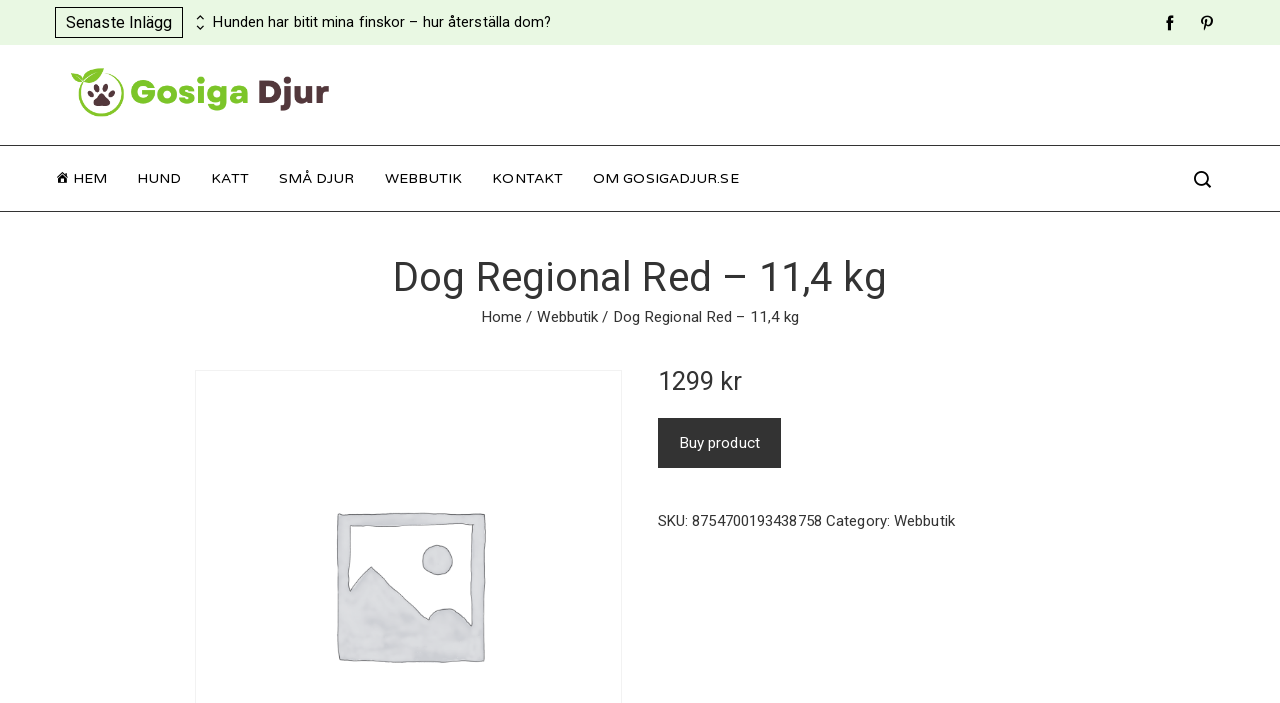

--- FILE ---
content_type: text/html; charset=UTF-8
request_url: https://www.gosigadjur.se/produkt/dog-regional-red-114-kg/
body_size: 23624
content:
<!DOCTYPE html>
<html lang="sv-SE" prefix="og: https://ogp.me/ns#">
    <head>
        <meta charset="UTF-8">
        <meta name="viewport" content="width=device-width, initial-scale=1">
        <link rel="profile" href="http://gmpg.org/xfn/11">
        <link rel="pingback" href="https://www.gosigadjur.se/xmlrpc.php">

        
<!-- Search Engine Optimization by Rank Math - https://s.rankmath.com/home -->
<title>Dog Regional Red - 11,4 kg - Gosiga Djur</title>
<meta name="description" content="Ett skräddarsytt helfoder framställt på en läcker blandning av högkvalitativt anguskött, vildsvin, bison, lamm, gris och sardin för att återspegla hundens"/>
<meta name="robots" content="index, follow, max-snippet:-1, max-video-preview:-1, max-image-preview:large"/>
<link rel="canonical" href="https://www.gosigadjur.se/produkt/dog-regional-red-114-kg/" />
<meta property="og:locale" content="sv_SE" />
<meta property="og:type" content="product" />
<meta property="og:title" content="Dog Regional Red - 11,4 kg - Gosiga Djur" />
<meta property="og:description" content="Ett skräddarsytt helfoder framställt på en läcker blandning av högkvalitativt anguskött, vildsvin, bison, lamm, gris och sardin för att återspegla hundens" />
<meta property="og:url" content="https://www.gosigadjur.se/produkt/dog-regional-red-114-kg/" />
<meta property="og:site_name" content="Gosiga Djur" />
<meta property="og:updated_time" content="2022-10-15T18:49:28+02:00" />
<meta property="product:price:amount" content="1299.00" />
<meta property="product:price:currency" content="SEK" />
<meta property="product:availability" content="instock" />
<meta name="twitter:card" content="summary_large_image" />
<meta name="twitter:title" content="Dog Regional Red - 11,4 kg - Gosiga Djur" />
<meta name="twitter:description" content="Ett skräddarsytt helfoder framställt på en läcker blandning av högkvalitativt anguskött, vildsvin, bison, lamm, gris och sardin för att återspegla hundens" />
<meta name="twitter:label1" content="Price" />
<meta name="twitter:data1" content="1299&nbsp;&#107;&#114;" />
<meta name="twitter:label2" content="Availability" />
<meta name="twitter:data2" content="In stock" />
<script type="application/ld+json" class="rank-math-schema">{"@context":"https://schema.org","@graph":[{"@type":["Person","Organization"],"@id":"https://www.gosigadjur.se/#person","name":"Annika Karlsson","logo":{"@type":"ImageObject","@id":"https://www.gosigadjur.se/#logo","url":"https://www.gosigadjur.se/wp-content/uploads/2022/06/cropped-2.png","contentUrl":"https://www.gosigadjur.se/wp-content/uploads/2022/06/cropped-2.png","caption":"Annika Karlsson","inLanguage":"sv-SE","width":"500","height":"104"},"image":{"@type":"ImageObject","@id":"https://www.gosigadjur.se/#logo","url":"https://www.gosigadjur.se/wp-content/uploads/2022/06/cropped-2.png","contentUrl":"https://www.gosigadjur.se/wp-content/uploads/2022/06/cropped-2.png","caption":"Annika Karlsson","inLanguage":"sv-SE","width":"500","height":"104"}},{"@type":"WebSite","@id":"https://www.gosigadjur.se/#website","url":"https://www.gosigadjur.se","name":"Annika Karlsson","publisher":{"@id":"https://www.gosigadjur.se/#person"},"inLanguage":"sv-SE"},{"@type":"BreadcrumbList","@id":"https://www.gosigadjur.se/produkt/dog-regional-red-114-kg/#breadcrumb","itemListElement":[{"@type":"ListItem","position":"1","item":{"@id":"https://www.gosigadjur.se","name":"Hem"}},{"@type":"ListItem","position":"2","item":{"@id":"https://www.gosigadjur.se/produkt-kategori/webbutik/","name":"Webbutik"}},{"@type":"ListItem","position":"3","item":{"@id":"https://www.gosigadjur.se/produkt/dog-regional-red-114-kg/","name":"Dog Regional Red &#8211; 11,4 kg"}}]},{"@type":"ItemPage","@id":"https://www.gosigadjur.se/produkt/dog-regional-red-114-kg/#webpage","url":"https://www.gosigadjur.se/produkt/dog-regional-red-114-kg/","name":"Dog Regional Red - 11,4 kg - Gosiga Djur","datePublished":"2022-10-15T18:49:27+02:00","dateModified":"2022-10-15T18:49:28+02:00","isPartOf":{"@id":"https://www.gosigadjur.se/#website"},"inLanguage":"sv-SE","breadcrumb":{"@id":"https://www.gosigadjur.se/produkt/dog-regional-red-114-kg/#breadcrumb"}},{"@type":"Product","name":"Dog Regional Red - 11,4 kg","description":"Ett skr\u00e4ddarsytt helfoder framst\u00e4llt p\u00e5 en l\u00e4cker blandning av h\u00f6gkvalitativt angusk\u00f6tt, vildsvin, bison, lamm, gris och sardin f\u00f6r att \u00e5terspegla hundens naturliga diet. De utvalda r\u00e5varorna skapar en oemotst\u00e5ndlig smak, men tillf\u00f6r \u00e4ven viktiga n\u00e4rings\u00e4mnen som fr\u00e4mjar en stark muskelmassa. Orijen \u00e4r ett prisbel\u00f6nat foder som speglar de n\u00e4ringsrika, f\u00e4rska och varierande typerna av k\u00f6tt som hunden \u00e4r utvecklad f\u00f6r att \u00e4ta i det vilda. Alla Wholepray foder inneh\u00e5ller 85 % k\u00f6tt d\u00e4r 2/3 av k\u00f6ttet \u00e4r f\u00e4rskt eller r\u00e5tt f\u00f6r att skapa en oemotst\u00e5ndlig smak f\u00f6r din hund. D\u00e5 alla foder \u00e4r sammansatta av flera olika animaliska proteink\u00e4llor s\u00e5 f\u00e5r hunden automatiskt i sig naturliga n\u00e4rings\u00e4mnen och d\u00e4rmed elimineras behovet av syntetiska vitaminer, mineraler och aminosyror. Produkterna tillverkas dessutom i Orijiens egna k\u00f6k som \u00e4r certifierat med Safe Food (SFSF) standard. Detta inneb\u00e4r att livsmedlen hanteras med st\u00f6rsta s\u00e4kerhet, vilket inneb\u00e4r att du som djur\u00e4gare kan k\u00e4nna dig trygg i att ditt djur f\u00e5r i sig n\u00e4ring av h\u00f6gsta kvalitet. Kolhydratsbegr\u00e4nsat f\u00f6r att frig\u00f6ra socker l\u00e5ngsamt och d\u00e4rmed reducera risken f\u00f6r fetma och diabetes. Sammansatt med protein fr\u00e5n b\u00e5de brosk och organ f\u00f6r att ge hunden en komplett blandning av kalcium, aminosyror, samt vitaminer. Baserad p\u00e5 r\u00f6tt k\u00f6tt f\u00f6r att \u00e5terspegla hundens naturliga diet. Se detaljerad fodergiva p\u00e5 s\u00e4ckens baksida. Anpassa m\u00e4ngden efter djurets inviduella n\u00e4ringsbehov. Faktorer s\u00e5 som ras, aktivitetsniv\u00e5 och livsstadie g\u00f6r att det dagliga behovet kan variera. F\u00e4rskt Angusk\u00f6tt 11% F\u00e4rskt vildsvinsk\u00f6tt 4% F\u00e4rskt sl\u00e4ttbisonk\u00f6tt 4% F\u00e4rskt eller r\u00e5tt lammk\u00f6tt 4% F\u00e4rskt yorkshiregrisk\u00f6tt 4% F\u00e4rsk n\u00f6tlever 4% F\u00e4rsk n\u00f6tmage 4% F\u00e4rsk hel sardin 4% F\u00e4rsk vildsvinslever 4% F\u00e4rska hela \u00e4gg 4% Torkad gris 4% Torkat f\u00e5r 4% Torkat lamm 4% Torkat n\u00f6tk\u00f6tt 4% Torkad hel sill 4% Torkad hel sardin 3% F\u00e4rsk grislever 3% F\u00e4rsk lammlever 3,5% F\u00e4rsk lammage 3,5% Grisfett Sillolja N\u00f6tbrosk N\u00f6tlever N\u00f6tmage Hela r\u00f6da linser Hela gr\u00f6na \u00e4rtor Hela gr\u00f6na linser Hela kik\u00e4rtor Hela gula \u00e4rtor Linsfiber Hela pintob\u00f6nor Hela vita b\u00f6nor F\u00e4rsk hel pumpa F\u00e4rsk hel butternutsquash F\u00e4rsk hel zucchini F\u00e4rsk hel palsternacka F\u00e4rska mor\u00f6tter F\u00e4rska hela Red Delicious\u00e4pplen F\u00e4rska hela Bartlettp\u00e4ron F\u00e4rsk gr\u00f6nk\u00e5l F\u00e4rsk spenat Hela r\u00f6dbetsblad F\u00e4rska majroveblad Brun kelp Hela tranb\u00e4r Hela bl\u00e5b\u00e4r Hela saskatoonb\u00e4r Cikoriarot Gurkmeja Mj\u00f6lktistel Kardborrerot Lavendel L\u00e4kemalva Nypon N\u00e4ringsinneh\u00e5ll Per 100 g Kalorier 386 kcal R\u00e5protein 38 g R\u00e5fett 18 g R\u00e5aska 9 g V\u00e4xtr\u00e5d 5 g Kalcium 2,0 g Fosfor 1,4 g Omega-6 2,3 g Omega-3 1,0 g DHA 0,2 g EPA 0,15 g Glukosamin 40 mg Kondroitinsulfat 25 mg Vikt M\u00e4ngd 5 - 10 kg 60 - 130 g 10 - 20 kg 150 - 240 g 20 - 30 kg 240 - 330 g 30 - 40 kg 300 - 420 g 40 - 50 kg 420 - 480 g 50 - 60 kg 400 - 580 g","sku":"8754700193438758","category":"Webbutik","mainEntityOfPage":{"@id":"https://www.gosigadjur.se/produkt/dog-regional-red-114-kg/#webpage"},"offers":{"@type":"Offer","price":"1299","priceCurrency":"SEK","priceValidUntil":"2027-12-31","availability":"https://schema.org/InStock","itemCondition":"NewCondition","url":"https://www.gosigadjur.se/produkt/dog-regional-red-114-kg/","seller":{"@type":"Person","@id":"https://www.gosigadjur.se/","name":"Annika Karlsson","url":"https://www.gosigadjur.se"}},"@id":"https://www.gosigadjur.se/produkt/dog-regional-red-114-kg/#richSnippet"}]}</script>
<!-- /Rank Math WordPress SEO plugin -->

<link rel='dns-prefetch' href='//fonts.googleapis.com' />
<link rel="alternate" type="application/rss+xml" title="Gosiga Djur &raquo; Webbflöde" href="https://www.gosigadjur.se/feed/" />
<link rel="alternate" type="application/rss+xml" title="Gosiga Djur &raquo; Kommentarsflöde" href="https://www.gosigadjur.se/comments/feed/" />
<link rel="alternate" type="application/rss+xml" title="Gosiga Djur &raquo; Kommentarsflöde för Dog Regional Red &#8211; 11,4 kg" href="https://www.gosigadjur.se/produkt/dog-regional-red-114-kg/feed/" />
<link rel="alternate" title="oEmbed (JSON)" type="application/json+oembed" href="https://www.gosigadjur.se/wp-json/oembed/1.0/embed?url=https%3A%2F%2Fwww.gosigadjur.se%2Fprodukt%2Fdog-regional-red-114-kg%2F" />
<link rel="alternate" title="oEmbed (XML)" type="text/xml+oembed" href="https://www.gosigadjur.se/wp-json/oembed/1.0/embed?url=https%3A%2F%2Fwww.gosigadjur.se%2Fprodukt%2Fdog-regional-red-114-kg%2F&#038;format=xml" />
<style id='wp-img-auto-sizes-contain-inline-css' type='text/css'>
img:is([sizes=auto i],[sizes^="auto," i]){contain-intrinsic-size:3000px 1500px}
/*# sourceURL=wp-img-auto-sizes-contain-inline-css */
</style>
<link rel='stylesheet' id='dashicons-css' href='https://www.gosigadjur.se/wp-includes/css/dashicons.min.css?ver=6.9' type='text/css' media='all' />
<link rel='stylesheet' id='menu-icons-extra-css' href='https://www.gosigadjur.se/wp-content/themes/viral-pro/inc/assets/menu-icons/css/extra.min.css?ver=0.10.2' type='text/css' media='all' />
<style id='wp-emoji-styles-inline-css' type='text/css'>

	img.wp-smiley, img.emoji {
		display: inline !important;
		border: none !important;
		box-shadow: none !important;
		height: 1em !important;
		width: 1em !important;
		margin: 0 0.07em !important;
		vertical-align: -0.1em !important;
		background: none !important;
		padding: 0 !important;
	}
/*# sourceURL=wp-emoji-styles-inline-css */
</style>
<style id='wp-block-library-inline-css' type='text/css'>
:root{--wp-block-synced-color:#7a00df;--wp-block-synced-color--rgb:122,0,223;--wp-bound-block-color:var(--wp-block-synced-color);--wp-editor-canvas-background:#ddd;--wp-admin-theme-color:#007cba;--wp-admin-theme-color--rgb:0,124,186;--wp-admin-theme-color-darker-10:#006ba1;--wp-admin-theme-color-darker-10--rgb:0,107,160.5;--wp-admin-theme-color-darker-20:#005a87;--wp-admin-theme-color-darker-20--rgb:0,90,135;--wp-admin-border-width-focus:2px}@media (min-resolution:192dpi){:root{--wp-admin-border-width-focus:1.5px}}.wp-element-button{cursor:pointer}:root .has-very-light-gray-background-color{background-color:#eee}:root .has-very-dark-gray-background-color{background-color:#313131}:root .has-very-light-gray-color{color:#eee}:root .has-very-dark-gray-color{color:#313131}:root .has-vivid-green-cyan-to-vivid-cyan-blue-gradient-background{background:linear-gradient(135deg,#00d084,#0693e3)}:root .has-purple-crush-gradient-background{background:linear-gradient(135deg,#34e2e4,#4721fb 50%,#ab1dfe)}:root .has-hazy-dawn-gradient-background{background:linear-gradient(135deg,#faaca8,#dad0ec)}:root .has-subdued-olive-gradient-background{background:linear-gradient(135deg,#fafae1,#67a671)}:root .has-atomic-cream-gradient-background{background:linear-gradient(135deg,#fdd79a,#004a59)}:root .has-nightshade-gradient-background{background:linear-gradient(135deg,#330968,#31cdcf)}:root .has-midnight-gradient-background{background:linear-gradient(135deg,#020381,#2874fc)}:root{--wp--preset--font-size--normal:16px;--wp--preset--font-size--huge:42px}.has-regular-font-size{font-size:1em}.has-larger-font-size{font-size:2.625em}.has-normal-font-size{font-size:var(--wp--preset--font-size--normal)}.has-huge-font-size{font-size:var(--wp--preset--font-size--huge)}.has-text-align-center{text-align:center}.has-text-align-left{text-align:left}.has-text-align-right{text-align:right}.has-fit-text{white-space:nowrap!important}#end-resizable-editor-section{display:none}.aligncenter{clear:both}.items-justified-left{justify-content:flex-start}.items-justified-center{justify-content:center}.items-justified-right{justify-content:flex-end}.items-justified-space-between{justify-content:space-between}.screen-reader-text{border:0;clip-path:inset(50%);height:1px;margin:-1px;overflow:hidden;padding:0;position:absolute;width:1px;word-wrap:normal!important}.screen-reader-text:focus{background-color:#ddd;clip-path:none;color:#444;display:block;font-size:1em;height:auto;left:5px;line-height:normal;padding:15px 23px 14px;text-decoration:none;top:5px;width:auto;z-index:100000}html :where(.has-border-color){border-style:solid}html :where([style*=border-top-color]){border-top-style:solid}html :where([style*=border-right-color]){border-right-style:solid}html :where([style*=border-bottom-color]){border-bottom-style:solid}html :where([style*=border-left-color]){border-left-style:solid}html :where([style*=border-width]){border-style:solid}html :where([style*=border-top-width]){border-top-style:solid}html :where([style*=border-right-width]){border-right-style:solid}html :where([style*=border-bottom-width]){border-bottom-style:solid}html :where([style*=border-left-width]){border-left-style:solid}html :where(img[class*=wp-image-]){height:auto;max-width:100%}:where(figure){margin:0 0 1em}html :where(.is-position-sticky){--wp-admin--admin-bar--position-offset:var(--wp-admin--admin-bar--height,0px)}@media screen and (max-width:600px){html :where(.is-position-sticky){--wp-admin--admin-bar--position-offset:0px}}

/*# sourceURL=wp-block-library-inline-css */
</style><style id='wp-block-categories-inline-css' type='text/css'>
.wp-block-categories{box-sizing:border-box}.wp-block-categories.alignleft{margin-right:2em}.wp-block-categories.alignright{margin-left:2em}.wp-block-categories.wp-block-categories-dropdown.aligncenter{text-align:center}.wp-block-categories .wp-block-categories__label{display:block;width:100%}
/*# sourceURL=https://www.gosigadjur.se/wp-includes/blocks/categories/style.min.css */
</style>
<style id='wp-block-image-inline-css' type='text/css'>
.wp-block-image>a,.wp-block-image>figure>a{display:inline-block}.wp-block-image img{box-sizing:border-box;height:auto;max-width:100%;vertical-align:bottom}@media not (prefers-reduced-motion){.wp-block-image img.hide{visibility:hidden}.wp-block-image img.show{animation:show-content-image .4s}}.wp-block-image[style*=border-radius] img,.wp-block-image[style*=border-radius]>a{border-radius:inherit}.wp-block-image.has-custom-border img{box-sizing:border-box}.wp-block-image.aligncenter{text-align:center}.wp-block-image.alignfull>a,.wp-block-image.alignwide>a{width:100%}.wp-block-image.alignfull img,.wp-block-image.alignwide img{height:auto;width:100%}.wp-block-image .aligncenter,.wp-block-image .alignleft,.wp-block-image .alignright,.wp-block-image.aligncenter,.wp-block-image.alignleft,.wp-block-image.alignright{display:table}.wp-block-image .aligncenter>figcaption,.wp-block-image .alignleft>figcaption,.wp-block-image .alignright>figcaption,.wp-block-image.aligncenter>figcaption,.wp-block-image.alignleft>figcaption,.wp-block-image.alignright>figcaption{caption-side:bottom;display:table-caption}.wp-block-image .alignleft{float:left;margin:.5em 1em .5em 0}.wp-block-image .alignright{float:right;margin:.5em 0 .5em 1em}.wp-block-image .aligncenter{margin-left:auto;margin-right:auto}.wp-block-image :where(figcaption){margin-bottom:1em;margin-top:.5em}.wp-block-image.is-style-circle-mask img{border-radius:9999px}@supports ((-webkit-mask-image:none) or (mask-image:none)) or (-webkit-mask-image:none){.wp-block-image.is-style-circle-mask img{border-radius:0;-webkit-mask-image:url('data:image/svg+xml;utf8,<svg viewBox="0 0 100 100" xmlns="http://www.w3.org/2000/svg"><circle cx="50" cy="50" r="50"/></svg>');mask-image:url('data:image/svg+xml;utf8,<svg viewBox="0 0 100 100" xmlns="http://www.w3.org/2000/svg"><circle cx="50" cy="50" r="50"/></svg>');mask-mode:alpha;-webkit-mask-position:center;mask-position:center;-webkit-mask-repeat:no-repeat;mask-repeat:no-repeat;-webkit-mask-size:contain;mask-size:contain}}:root :where(.wp-block-image.is-style-rounded img,.wp-block-image .is-style-rounded img){border-radius:9999px}.wp-block-image figure{margin:0}.wp-lightbox-container{display:flex;flex-direction:column;position:relative}.wp-lightbox-container img{cursor:zoom-in}.wp-lightbox-container img:hover+button{opacity:1}.wp-lightbox-container button{align-items:center;backdrop-filter:blur(16px) saturate(180%);background-color:#5a5a5a40;border:none;border-radius:4px;cursor:zoom-in;display:flex;height:20px;justify-content:center;opacity:0;padding:0;position:absolute;right:16px;text-align:center;top:16px;width:20px;z-index:100}@media not (prefers-reduced-motion){.wp-lightbox-container button{transition:opacity .2s ease}}.wp-lightbox-container button:focus-visible{outline:3px auto #5a5a5a40;outline:3px auto -webkit-focus-ring-color;outline-offset:3px}.wp-lightbox-container button:hover{cursor:pointer;opacity:1}.wp-lightbox-container button:focus{opacity:1}.wp-lightbox-container button:focus,.wp-lightbox-container button:hover,.wp-lightbox-container button:not(:hover):not(:active):not(.has-background){background-color:#5a5a5a40;border:none}.wp-lightbox-overlay{box-sizing:border-box;cursor:zoom-out;height:100vh;left:0;overflow:hidden;position:fixed;top:0;visibility:hidden;width:100%;z-index:100000}.wp-lightbox-overlay .close-button{align-items:center;cursor:pointer;display:flex;justify-content:center;min-height:40px;min-width:40px;padding:0;position:absolute;right:calc(env(safe-area-inset-right) + 16px);top:calc(env(safe-area-inset-top) + 16px);z-index:5000000}.wp-lightbox-overlay .close-button:focus,.wp-lightbox-overlay .close-button:hover,.wp-lightbox-overlay .close-button:not(:hover):not(:active):not(.has-background){background:none;border:none}.wp-lightbox-overlay .lightbox-image-container{height:var(--wp--lightbox-container-height);left:50%;overflow:hidden;position:absolute;top:50%;transform:translate(-50%,-50%);transform-origin:top left;width:var(--wp--lightbox-container-width);z-index:9999999999}.wp-lightbox-overlay .wp-block-image{align-items:center;box-sizing:border-box;display:flex;height:100%;justify-content:center;margin:0;position:relative;transform-origin:0 0;width:100%;z-index:3000000}.wp-lightbox-overlay .wp-block-image img{height:var(--wp--lightbox-image-height);min-height:var(--wp--lightbox-image-height);min-width:var(--wp--lightbox-image-width);width:var(--wp--lightbox-image-width)}.wp-lightbox-overlay .wp-block-image figcaption{display:none}.wp-lightbox-overlay button{background:none;border:none}.wp-lightbox-overlay .scrim{background-color:#fff;height:100%;opacity:.9;position:absolute;width:100%;z-index:2000000}.wp-lightbox-overlay.active{visibility:visible}@media not (prefers-reduced-motion){.wp-lightbox-overlay.active{animation:turn-on-visibility .25s both}.wp-lightbox-overlay.active img{animation:turn-on-visibility .35s both}.wp-lightbox-overlay.show-closing-animation:not(.active){animation:turn-off-visibility .35s both}.wp-lightbox-overlay.show-closing-animation:not(.active) img{animation:turn-off-visibility .25s both}.wp-lightbox-overlay.zoom.active{animation:none;opacity:1;visibility:visible}.wp-lightbox-overlay.zoom.active .lightbox-image-container{animation:lightbox-zoom-in .4s}.wp-lightbox-overlay.zoom.active .lightbox-image-container img{animation:none}.wp-lightbox-overlay.zoom.active .scrim{animation:turn-on-visibility .4s forwards}.wp-lightbox-overlay.zoom.show-closing-animation:not(.active){animation:none}.wp-lightbox-overlay.zoom.show-closing-animation:not(.active) .lightbox-image-container{animation:lightbox-zoom-out .4s}.wp-lightbox-overlay.zoom.show-closing-animation:not(.active) .lightbox-image-container img{animation:none}.wp-lightbox-overlay.zoom.show-closing-animation:not(.active) .scrim{animation:turn-off-visibility .4s forwards}}@keyframes show-content-image{0%{visibility:hidden}99%{visibility:hidden}to{visibility:visible}}@keyframes turn-on-visibility{0%{opacity:0}to{opacity:1}}@keyframes turn-off-visibility{0%{opacity:1;visibility:visible}99%{opacity:0;visibility:visible}to{opacity:0;visibility:hidden}}@keyframes lightbox-zoom-in{0%{transform:translate(calc((-100vw + var(--wp--lightbox-scrollbar-width))/2 + var(--wp--lightbox-initial-left-position)),calc(-50vh + var(--wp--lightbox-initial-top-position))) scale(var(--wp--lightbox-scale))}to{transform:translate(-50%,-50%) scale(1)}}@keyframes lightbox-zoom-out{0%{transform:translate(-50%,-50%) scale(1);visibility:visible}99%{visibility:visible}to{transform:translate(calc((-100vw + var(--wp--lightbox-scrollbar-width))/2 + var(--wp--lightbox-initial-left-position)),calc(-50vh + var(--wp--lightbox-initial-top-position))) scale(var(--wp--lightbox-scale));visibility:hidden}}
/*# sourceURL=https://www.gosigadjur.se/wp-includes/blocks/image/style.min.css */
</style>
<style id='wp-block-image-theme-inline-css' type='text/css'>
:root :where(.wp-block-image figcaption){color:#555;font-size:13px;text-align:center}.is-dark-theme :root :where(.wp-block-image figcaption){color:#ffffffa6}.wp-block-image{margin:0 0 1em}
/*# sourceURL=https://www.gosigadjur.se/wp-includes/blocks/image/theme.min.css */
</style>
<style id='global-styles-inline-css' type='text/css'>
:root{--wp--preset--aspect-ratio--square: 1;--wp--preset--aspect-ratio--4-3: 4/3;--wp--preset--aspect-ratio--3-4: 3/4;--wp--preset--aspect-ratio--3-2: 3/2;--wp--preset--aspect-ratio--2-3: 2/3;--wp--preset--aspect-ratio--16-9: 16/9;--wp--preset--aspect-ratio--9-16: 9/16;--wp--preset--color--black: #000000;--wp--preset--color--cyan-bluish-gray: #abb8c3;--wp--preset--color--white: #ffffff;--wp--preset--color--pale-pink: #f78da7;--wp--preset--color--vivid-red: #cf2e2e;--wp--preset--color--luminous-vivid-orange: #ff6900;--wp--preset--color--luminous-vivid-amber: #fcb900;--wp--preset--color--light-green-cyan: #7bdcb5;--wp--preset--color--vivid-green-cyan: #00d084;--wp--preset--color--pale-cyan-blue: #8ed1fc;--wp--preset--color--vivid-cyan-blue: #0693e3;--wp--preset--color--vivid-purple: #9b51e0;--wp--preset--gradient--vivid-cyan-blue-to-vivid-purple: linear-gradient(135deg,rgb(6,147,227) 0%,rgb(155,81,224) 100%);--wp--preset--gradient--light-green-cyan-to-vivid-green-cyan: linear-gradient(135deg,rgb(122,220,180) 0%,rgb(0,208,130) 100%);--wp--preset--gradient--luminous-vivid-amber-to-luminous-vivid-orange: linear-gradient(135deg,rgb(252,185,0) 0%,rgb(255,105,0) 100%);--wp--preset--gradient--luminous-vivid-orange-to-vivid-red: linear-gradient(135deg,rgb(255,105,0) 0%,rgb(207,46,46) 100%);--wp--preset--gradient--very-light-gray-to-cyan-bluish-gray: linear-gradient(135deg,rgb(238,238,238) 0%,rgb(169,184,195) 100%);--wp--preset--gradient--cool-to-warm-spectrum: linear-gradient(135deg,rgb(74,234,220) 0%,rgb(151,120,209) 20%,rgb(207,42,186) 40%,rgb(238,44,130) 60%,rgb(251,105,98) 80%,rgb(254,248,76) 100%);--wp--preset--gradient--blush-light-purple: linear-gradient(135deg,rgb(255,206,236) 0%,rgb(152,150,240) 100%);--wp--preset--gradient--blush-bordeaux: linear-gradient(135deg,rgb(254,205,165) 0%,rgb(254,45,45) 50%,rgb(107,0,62) 100%);--wp--preset--gradient--luminous-dusk: linear-gradient(135deg,rgb(255,203,112) 0%,rgb(199,81,192) 50%,rgb(65,88,208) 100%);--wp--preset--gradient--pale-ocean: linear-gradient(135deg,rgb(255,245,203) 0%,rgb(182,227,212) 50%,rgb(51,167,181) 100%);--wp--preset--gradient--electric-grass: linear-gradient(135deg,rgb(202,248,128) 0%,rgb(113,206,126) 100%);--wp--preset--gradient--midnight: linear-gradient(135deg,rgb(2,3,129) 0%,rgb(40,116,252) 100%);--wp--preset--font-size--small: 13px;--wp--preset--font-size--medium: 20px;--wp--preset--font-size--large: 36px;--wp--preset--font-size--x-large: 42px;--wp--preset--spacing--20: 0.44rem;--wp--preset--spacing--30: 0.67rem;--wp--preset--spacing--40: 1rem;--wp--preset--spacing--50: 1.5rem;--wp--preset--spacing--60: 2.25rem;--wp--preset--spacing--70: 3.38rem;--wp--preset--spacing--80: 5.06rem;--wp--preset--shadow--natural: 6px 6px 9px rgba(0, 0, 0, 0.2);--wp--preset--shadow--deep: 12px 12px 50px rgba(0, 0, 0, 0.4);--wp--preset--shadow--sharp: 6px 6px 0px rgba(0, 0, 0, 0.2);--wp--preset--shadow--outlined: 6px 6px 0px -3px rgb(255, 255, 255), 6px 6px rgb(0, 0, 0);--wp--preset--shadow--crisp: 6px 6px 0px rgb(0, 0, 0);}:where(.is-layout-flex){gap: 0.5em;}:where(.is-layout-grid){gap: 0.5em;}body .is-layout-flex{display: flex;}.is-layout-flex{flex-wrap: wrap;align-items: center;}.is-layout-flex > :is(*, div){margin: 0;}body .is-layout-grid{display: grid;}.is-layout-grid > :is(*, div){margin: 0;}:where(.wp-block-columns.is-layout-flex){gap: 2em;}:where(.wp-block-columns.is-layout-grid){gap: 2em;}:where(.wp-block-post-template.is-layout-flex){gap: 1.25em;}:where(.wp-block-post-template.is-layout-grid){gap: 1.25em;}.has-black-color{color: var(--wp--preset--color--black) !important;}.has-cyan-bluish-gray-color{color: var(--wp--preset--color--cyan-bluish-gray) !important;}.has-white-color{color: var(--wp--preset--color--white) !important;}.has-pale-pink-color{color: var(--wp--preset--color--pale-pink) !important;}.has-vivid-red-color{color: var(--wp--preset--color--vivid-red) !important;}.has-luminous-vivid-orange-color{color: var(--wp--preset--color--luminous-vivid-orange) !important;}.has-luminous-vivid-amber-color{color: var(--wp--preset--color--luminous-vivid-amber) !important;}.has-light-green-cyan-color{color: var(--wp--preset--color--light-green-cyan) !important;}.has-vivid-green-cyan-color{color: var(--wp--preset--color--vivid-green-cyan) !important;}.has-pale-cyan-blue-color{color: var(--wp--preset--color--pale-cyan-blue) !important;}.has-vivid-cyan-blue-color{color: var(--wp--preset--color--vivid-cyan-blue) !important;}.has-vivid-purple-color{color: var(--wp--preset--color--vivid-purple) !important;}.has-black-background-color{background-color: var(--wp--preset--color--black) !important;}.has-cyan-bluish-gray-background-color{background-color: var(--wp--preset--color--cyan-bluish-gray) !important;}.has-white-background-color{background-color: var(--wp--preset--color--white) !important;}.has-pale-pink-background-color{background-color: var(--wp--preset--color--pale-pink) !important;}.has-vivid-red-background-color{background-color: var(--wp--preset--color--vivid-red) !important;}.has-luminous-vivid-orange-background-color{background-color: var(--wp--preset--color--luminous-vivid-orange) !important;}.has-luminous-vivid-amber-background-color{background-color: var(--wp--preset--color--luminous-vivid-amber) !important;}.has-light-green-cyan-background-color{background-color: var(--wp--preset--color--light-green-cyan) !important;}.has-vivid-green-cyan-background-color{background-color: var(--wp--preset--color--vivid-green-cyan) !important;}.has-pale-cyan-blue-background-color{background-color: var(--wp--preset--color--pale-cyan-blue) !important;}.has-vivid-cyan-blue-background-color{background-color: var(--wp--preset--color--vivid-cyan-blue) !important;}.has-vivid-purple-background-color{background-color: var(--wp--preset--color--vivid-purple) !important;}.has-black-border-color{border-color: var(--wp--preset--color--black) !important;}.has-cyan-bluish-gray-border-color{border-color: var(--wp--preset--color--cyan-bluish-gray) !important;}.has-white-border-color{border-color: var(--wp--preset--color--white) !important;}.has-pale-pink-border-color{border-color: var(--wp--preset--color--pale-pink) !important;}.has-vivid-red-border-color{border-color: var(--wp--preset--color--vivid-red) !important;}.has-luminous-vivid-orange-border-color{border-color: var(--wp--preset--color--luminous-vivid-orange) !important;}.has-luminous-vivid-amber-border-color{border-color: var(--wp--preset--color--luminous-vivid-amber) !important;}.has-light-green-cyan-border-color{border-color: var(--wp--preset--color--light-green-cyan) !important;}.has-vivid-green-cyan-border-color{border-color: var(--wp--preset--color--vivid-green-cyan) !important;}.has-pale-cyan-blue-border-color{border-color: var(--wp--preset--color--pale-cyan-blue) !important;}.has-vivid-cyan-blue-border-color{border-color: var(--wp--preset--color--vivid-cyan-blue) !important;}.has-vivid-purple-border-color{border-color: var(--wp--preset--color--vivid-purple) !important;}.has-vivid-cyan-blue-to-vivid-purple-gradient-background{background: var(--wp--preset--gradient--vivid-cyan-blue-to-vivid-purple) !important;}.has-light-green-cyan-to-vivid-green-cyan-gradient-background{background: var(--wp--preset--gradient--light-green-cyan-to-vivid-green-cyan) !important;}.has-luminous-vivid-amber-to-luminous-vivid-orange-gradient-background{background: var(--wp--preset--gradient--luminous-vivid-amber-to-luminous-vivid-orange) !important;}.has-luminous-vivid-orange-to-vivid-red-gradient-background{background: var(--wp--preset--gradient--luminous-vivid-orange-to-vivid-red) !important;}.has-very-light-gray-to-cyan-bluish-gray-gradient-background{background: var(--wp--preset--gradient--very-light-gray-to-cyan-bluish-gray) !important;}.has-cool-to-warm-spectrum-gradient-background{background: var(--wp--preset--gradient--cool-to-warm-spectrum) !important;}.has-blush-light-purple-gradient-background{background: var(--wp--preset--gradient--blush-light-purple) !important;}.has-blush-bordeaux-gradient-background{background: var(--wp--preset--gradient--blush-bordeaux) !important;}.has-luminous-dusk-gradient-background{background: var(--wp--preset--gradient--luminous-dusk) !important;}.has-pale-ocean-gradient-background{background: var(--wp--preset--gradient--pale-ocean) !important;}.has-electric-grass-gradient-background{background: var(--wp--preset--gradient--electric-grass) !important;}.has-midnight-gradient-background{background: var(--wp--preset--gradient--midnight) !important;}.has-small-font-size{font-size: var(--wp--preset--font-size--small) !important;}.has-medium-font-size{font-size: var(--wp--preset--font-size--medium) !important;}.has-large-font-size{font-size: var(--wp--preset--font-size--large) !important;}.has-x-large-font-size{font-size: var(--wp--preset--font-size--x-large) !important;}
/*# sourceURL=global-styles-inline-css */
</style>

<style id='classic-theme-styles-inline-css' type='text/css'>
/*! This file is auto-generated */
.wp-block-button__link{color:#fff;background-color:#32373c;border-radius:9999px;box-shadow:none;text-decoration:none;padding:calc(.667em + 2px) calc(1.333em + 2px);font-size:1.125em}.wp-block-file__button{background:#32373c;color:#fff;text-decoration:none}
/*# sourceURL=/wp-includes/css/classic-themes.min.css */
</style>
<link rel='stylesheet' id='photoswipe-css' href='https://www.gosigadjur.se/wp-content/plugins/woocommerce/assets/css/photoswipe/photoswipe.min.css?ver=7.0.0' type='text/css' media='all' />
<link rel='stylesheet' id='photoswipe-default-skin-css' href='https://www.gosigadjur.se/wp-content/plugins/woocommerce/assets/css/photoswipe/default-skin/default-skin.min.css?ver=7.0.0' type='text/css' media='all' />
<link rel='stylesheet' id='woocommerce-layout-css' href='https://www.gosigadjur.se/wp-content/plugins/woocommerce/assets/css/woocommerce-layout.css?ver=7.0.0' type='text/css' media='all' />
<link rel='stylesheet' id='woocommerce-smallscreen-css' href='https://www.gosigadjur.se/wp-content/plugins/woocommerce/assets/css/woocommerce-smallscreen.css?ver=7.0.0' type='text/css' media='only screen and (max-width: 768px)' />
<link rel='stylesheet' id='woocommerce-general-css' href='https://www.gosigadjur.se/wp-content/plugins/woocommerce/assets/css/woocommerce.css?ver=7.0.0' type='text/css' media='all' />
<style id='woocommerce-inline-inline-css' type='text/css'>
.woocommerce form .form-row .required { visibility: visible; }
/*# sourceURL=woocommerce-inline-inline-css */
</style>
<link rel='stylesheet' id='owl-carousel-css' href='https://www.gosigadjur.se/wp-content/themes/viral-pro/css/owl.carousel.css?ver=1.2.1' type='text/css' media='all' />
<link rel='stylesheet' id='animate-css' href='https://www.gosigadjur.se/wp-content/themes/viral-pro/css/animate.css?ver=1.2.1' type='text/css' media='all' />
<link rel='stylesheet' id='viral-pro-loaders-css' href='https://www.gosigadjur.se/wp-content/themes/viral-pro/css/loaders.css?ver=1.2.1' type='text/css' media='all' />
<link rel='stylesheet' id='slick-css' href='https://www.gosigadjur.se/wp-content/themes/viral-pro/css/slick.css?ver=1.2.1' type='text/css' media='all' />
<link rel='stylesheet' id='YTPlayer-css' href='https://www.gosigadjur.se/wp-content/themes/viral-pro/css/jquery.mb.YTPlayer.min.css?ver=1.2.1' type='text/css' media='all' />
<link rel='stylesheet' id='jquery-mcustomscrollbar-css' href='https://www.gosigadjur.se/wp-content/themes/viral-pro/css/jquery.mCustomScrollbar.css?ver=1.2.1' type='text/css' media='all' />
<link rel='stylesheet' id='viral-pro-style-css' href='https://www.gosigadjur.se/wp-content/themes/viral-pro/style.css?ver=1.2.1' type='text/css' media='all' />
<style id='viral-pro-style-inline-css' type='text/css'>
.ht-container{max-width:1170px}body.ht-boxed #ht-page{max-width:1250px}#primary{width:66%}#secondary{width:30%}.ht-site-title-tagline a,.ht-site-title a,.ht-site-title-tagline a:hover,.ht-site-title a:hover,.ht-site-description{color:#333333}#ht-preloader-wrap,#preloader-15.loading .finger-item i,#preloader-15.loading .finger-item span:before,#preloader-15.loading .finger-item span:after,#preloader-15.loading .last-finger-item i:after{background:#FFFFFF}#preloader-2 .object,#preloader-3 .object,#preloader-4 .object,#preloader-5 .object,#preloader-6 .object,#preloader-7 .object,#preloader-10 .object,#preloader-11 .object,#preloader-12 .object,#preloader-13 .object,#preloader-14 .object,#preloader-15.loading .finger-item,#preloader-15.loading .last-finger-item,#preloader-15.loading .last-finger-item i,.pacman>div:nth-child(3),.pacman>div:nth-child(4),.pacman>div:nth-child(5),.pacman>div:nth-child(6){background:#000000}#preloader-8 .object,#preloader-9 .object,.pacman>div:first-of-type,.pacman>div:nth-child(2){border-color:#000000}#preloader-1 .object{border-left-color:#000000;border-right-color:#000000}html,body,button,input,select,textarea{font-family:'Roboto',serif;font-weight:400;font-style:normal;text-transform:none;text-decoration:none;font-size:17px;line-height:1.7;letter-spacing:0.1px;color:#333333}.ht-menu > ul > li > a,a.ht-header-bttn{font-family:'Varela Round',serif;font-weight:400;font-style:normal;text-transform:uppercase;text-decoration:none;font-size:14px;line-height:3}.ht-main-title,.single-post .entry-title{font-family:'Roboto',serif;font-weight:400;font-style:normal;text-transform:none;text-decoration:none;font-size:40px;line-height:1.3;;color:#333333}h3.vl-post-title{font-family:'Roboto',serif;font-weight:500;font-style:normal;text-transform:capitalize;text-decoration:none;font-size:16px;line-height:1.3}.vl-block-title span.vl-title,.vp-block-title span.vl-title{font-family:'Roboto',serif;font-weight:700;font-style:normal;text-transform:uppercase;text-decoration:none;font-size:20px;line-height:1.1}.widget-title{font-family:'Roboto',serif;font-weight:700;font-style:normal;text-transform:uppercase;text-decoration:none;font-size:18px;line-height:1.3}h1,h2,h3,h4,h5,h6,.ht-site-title{font-family:'Roboto',serif;font-weight:400;font-style:normal;text-transform:none;text-decoration:none;line-height:1.3}h1,.ht-site-title{font-size:38px}h2{font-size:34px}h3{font-size:30px}h4{font-size:26px}h5{font-size:22px}h6{font-size:18px}.ht-main-navigation,.menu-item-megamenu .widget-title,.menu-item-megamenu .vl-block-title span.vl-title{font-size:14px;font-family:Varela Round}.single-ht-megamenu .ht-main-content{font-family:Varela Round}.vp-block-filter{line-height:1}.ht-main-content h1,.ht-main-content h2,.ht-main-content h3,.ht-main-content h4,.ht-main-content h5,.ht-main-content h6{color:#000000}.ht-main-content{color:#333333}a{color:#7bdcb5}a:hover,.woocommerce .woocommerce-breadcrumb a:hover,.breadcrumb-trail a:hover{color:#7bdcb5}.ht-sidebar-style1 .ht-site-wrapper .widget-area ul ul,.ht-sidebar-style1 .ht-site-wrapper .widget-area li{border-color:rgba(51,51,51,0.05)}.ht-sidebar-style2 .ht-site-wrapper .widget,.ht-sidebar-style2 .ht-site-wrapper .widget-title,.ht-sidebar-style3 .ht-site-wrapper .widget,.ht-sidebar-style5 .ht-site-wrapper .widget,.ht-sidebar-style7 .ht-site-wrapper .widget,.ht-sidebar-style7 .ht-site-wrapper .widget-title,.comment-list .sp-comment-content,.post-navigation,.post-navigation .nav-next,.ht-social-share{border-color:rgba(51,51,51,0.1)}.ht-sidebar-style5 .ht-site-wrapper .widget-title:before,.ht-sidebar-style5 .ht-site-wrapper .widget-title:after{background-color:rgba(51,51,51,0.1)}.single-entry-tags a,.widget-area .tagcloud a{border-color:#333333}.ht-sidebar-style3 .ht-site-wrapper .widget{background:rgba(51,51,51,0.05)}.ht-main-content .widget-title{color:#000000}.ht-sidebar-style1 .ht-site-wrapper .widget-title:after,.ht-sidebar-style3 .ht-site-wrapper .widget-title:after,.ht-sidebar-style6 .ht-site-wrapper .widget-title:after,.ht-sidebar-style7 .ht-site-wrapper .widget:before{background-color:#000000}.ht-ticker-section{background-color:#FFFFFF}.ht-ticker-section .ht-section-wrap{padding-top:20px;padding-bottom:20px;color:#333333}.ht-ticker-section h1,.ht-ticker-section h2,.ht-ticker-section h3,.ht-ticker-section h4,.ht-ticker-section h5,.ht-ticker-section h6{color:#333333}.ht-ticker-section.ht-overwrite-color .vl-block-title span.vl-title{color:#333333}.ht-block-title-style2 .ht-ticker-section.ht-overwrite-color .vl-block-title:after,.ht-block-title-style5 .ht-ticker-section.ht-overwrite-color .vl-block-title span.vl-title:before,.ht-block-title-style7 .ht-ticker-section.ht-overwrite-color .vl-block-title span.vl-title,.ht-block-title-style8 .ht-ticker-section.ht-overwrite-color .vl-block-title span.vl-title,.ht-block-title-style9 .ht-ticker-section.ht-overwrite-color .vl-block-title span.vl-title,.ht-block-title-style9 .ht-ticker-section.ht-overwrite-color .vl-block-title span.vl-title:before,.ht-block-title-style10 .ht-ticker-section.ht-overwrite-color .vl-block-title,.ht-block-title-style11 .ht-ticker-section.ht-overwrite-color .vl-block-title span.vl-title,.ht-block-title-style12 .ht-ticker-section.ht-overwrite-color .vl-block-title{background-color:#0078af}.ht-block-title-style8 .ht-ticker-section.ht-overwrite-color .vl-block-title,.ht-block-title-style9 .ht-ticker-section.ht-overwrite-color .vl-block-title,.ht-block-title-style11 .ht-ticker-section.ht-overwrite-color .vl-block-title{border-color:#0078af}.ht-block-title-style10 .ht-ticker-section.ht-overwrite-color .vl-block-title:before{border-color:#0078af #0078af transparent transparent}.ht-block-title-style2 .ht-ticker-section.ht-overwrite-color .vl-block-title,.ht-block-title-style3 .ht-ticker-section.ht-overwrite-color .vl-block-title,.ht-block-title-style5 .ht-ticker-section.ht-overwrite-color .vl-block-title{border-color:#0078af}.ht-block-title-style4 .ht-ticker-section.ht-overwrite-color .vl-block-title:after,.ht-block-title-style6 .ht-ticker-section.ht-overwrite-color .vl-block-title:before,.ht-block-title-style6 .ht-ticker-section.ht-overwrite-color .vl-block-title:after,.ht-block-title-style7 .ht-ticker-section.ht-overwrite-color .vl-block-title:after{background-color:#0078af}.ht-ticker-section .ht-section-seperator.top-section-seperator{height:60px}.ht-ticker-section .ht-section-seperator.bottom-section-seperator{height:60px}.ht-slider1-section{background-color:#FFFFFF}.ht-slider1-section .ht-section-wrap{padding-top:20px;padding-bottom:20px;color:#333333}.ht-slider1-section h1,.ht-slider1-section h2,.ht-slider1-section h3,.ht-slider1-section h4,.ht-slider1-section h5,.ht-slider1-section h6{color:#333333}.ht-slider1-section.ht-overwrite-color .vl-block-title span.vl-title{color:#333333}.ht-block-title-style2 .ht-slider1-section.ht-overwrite-color .vl-block-title:after,.ht-block-title-style5 .ht-slider1-section.ht-overwrite-color .vl-block-title span.vl-title:before,.ht-block-title-style7 .ht-slider1-section.ht-overwrite-color .vl-block-title span.vl-title,.ht-block-title-style8 .ht-slider1-section.ht-overwrite-color .vl-block-title span.vl-title,.ht-block-title-style9 .ht-slider1-section.ht-overwrite-color .vl-block-title span.vl-title,.ht-block-title-style9 .ht-slider1-section.ht-overwrite-color .vl-block-title span.vl-title:before,.ht-block-title-style10 .ht-slider1-section.ht-overwrite-color .vl-block-title,.ht-block-title-style11 .ht-slider1-section.ht-overwrite-color .vl-block-title span.vl-title,.ht-block-title-style12 .ht-slider1-section.ht-overwrite-color .vl-block-title{background-color:#0078af}.ht-block-title-style8 .ht-slider1-section.ht-overwrite-color .vl-block-title,.ht-block-title-style9 .ht-slider1-section.ht-overwrite-color .vl-block-title,.ht-block-title-style11 .ht-slider1-section.ht-overwrite-color .vl-block-title{border-color:#0078af}.ht-block-title-style10 .ht-slider1-section.ht-overwrite-color .vl-block-title:before{border-color:#0078af #0078af transparent transparent}.ht-block-title-style2 .ht-slider1-section.ht-overwrite-color .vl-block-title,.ht-block-title-style3 .ht-slider1-section.ht-overwrite-color .vl-block-title,.ht-block-title-style5 .ht-slider1-section.ht-overwrite-color .vl-block-title{border-color:#0078af}.ht-block-title-style4 .ht-slider1-section.ht-overwrite-color .vl-block-title:after,.ht-block-title-style6 .ht-slider1-section.ht-overwrite-color .vl-block-title:before,.ht-block-title-style6 .ht-slider1-section.ht-overwrite-color .vl-block-title:after,.ht-block-title-style7 .ht-slider1-section.ht-overwrite-color .vl-block-title:after{background-color:#0078af}.ht-slider1-section .ht-section-seperator.top-section-seperator{height:60px}.ht-slider1-section .ht-section-seperator.bottom-section-seperator{height:60px}.ht-slider2-section{background-color:#FFFFFF}.ht-slider2-section .ht-section-wrap{padding-top:20px;padding-bottom:20px;color:#333333}.ht-slider2-section h1,.ht-slider2-section h2,.ht-slider2-section h3,.ht-slider2-section h4,.ht-slider2-section h5,.ht-slider2-section h6{color:#333333}.ht-slider2-section.ht-overwrite-color .vl-block-title span.vl-title{color:#333333}.ht-block-title-style2 .ht-slider2-section.ht-overwrite-color .vl-block-title:after,.ht-block-title-style5 .ht-slider2-section.ht-overwrite-color .vl-block-title span.vl-title:before,.ht-block-title-style7 .ht-slider2-section.ht-overwrite-color .vl-block-title span.vl-title,.ht-block-title-style8 .ht-slider2-section.ht-overwrite-color .vl-block-title span.vl-title,.ht-block-title-style9 .ht-slider2-section.ht-overwrite-color .vl-block-title span.vl-title,.ht-block-title-style9 .ht-slider2-section.ht-overwrite-color .vl-block-title span.vl-title:before,.ht-block-title-style10 .ht-slider2-section.ht-overwrite-color .vl-block-title,.ht-block-title-style11 .ht-slider2-section.ht-overwrite-color .vl-block-title span.vl-title,.ht-block-title-style12 .ht-slider2-section.ht-overwrite-color .vl-block-title{background-color:#0078af}.ht-block-title-style8 .ht-slider2-section.ht-overwrite-color .vl-block-title,.ht-block-title-style9 .ht-slider2-section.ht-overwrite-color .vl-block-title,.ht-block-title-style11 .ht-slider2-section.ht-overwrite-color .vl-block-title{border-color:#0078af}.ht-block-title-style10 .ht-slider2-section.ht-overwrite-color .vl-block-title:before{border-color:#0078af #0078af transparent transparent}.ht-block-title-style2 .ht-slider2-section.ht-overwrite-color .vl-block-title,.ht-block-title-style3 .ht-slider2-section.ht-overwrite-color .vl-block-title,.ht-block-title-style5 .ht-slider2-section.ht-overwrite-color .vl-block-title{border-color:#0078af}.ht-block-title-style4 .ht-slider2-section.ht-overwrite-color .vl-block-title:after,.ht-block-title-style6 .ht-slider2-section.ht-overwrite-color .vl-block-title:before,.ht-block-title-style6 .ht-slider2-section.ht-overwrite-color .vl-block-title:after,.ht-block-title-style7 .ht-slider2-section.ht-overwrite-color .vl-block-title:after{background-color:#0078af}.ht-slider2-section .ht-section-seperator.top-section-seperator{height:60px}.ht-slider2-section .ht-section-seperator.bottom-section-seperator{height:60px}.ht-featured-section{background-color:#FFFFFF}.ht-featured-section .ht-section-wrap{padding-top:20px;padding-bottom:20px;color:#333333}.ht-featured-section h1,.ht-featured-section h2,.ht-featured-section h3,.ht-featured-section h4,.ht-featured-section h5,.ht-featured-section h6{color:#333333}.ht-featured-section.ht-overwrite-color .vl-block-title span.vl-title{color:#333333}.ht-block-title-style2 .ht-featured-section.ht-overwrite-color .vl-block-title:after,.ht-block-title-style5 .ht-featured-section.ht-overwrite-color .vl-block-title span.vl-title:before,.ht-block-title-style7 .ht-featured-section.ht-overwrite-color .vl-block-title span.vl-title,.ht-block-title-style8 .ht-featured-section.ht-overwrite-color .vl-block-title span.vl-title,.ht-block-title-style9 .ht-featured-section.ht-overwrite-color .vl-block-title span.vl-title,.ht-block-title-style9 .ht-featured-section.ht-overwrite-color .vl-block-title span.vl-title:before,.ht-block-title-style10 .ht-featured-section.ht-overwrite-color .vl-block-title,.ht-block-title-style11 .ht-featured-section.ht-overwrite-color .vl-block-title span.vl-title,.ht-block-title-style12 .ht-featured-section.ht-overwrite-color .vl-block-title{background-color:#0078af}.ht-block-title-style8 .ht-featured-section.ht-overwrite-color .vl-block-title,.ht-block-title-style9 .ht-featured-section.ht-overwrite-color .vl-block-title,.ht-block-title-style11 .ht-featured-section.ht-overwrite-color .vl-block-title{border-color:#0078af}.ht-block-title-style10 .ht-featured-section.ht-overwrite-color .vl-block-title:before{border-color:#0078af #0078af transparent transparent}.ht-block-title-style2 .ht-featured-section.ht-overwrite-color .vl-block-title,.ht-block-title-style3 .ht-featured-section.ht-overwrite-color .vl-block-title,.ht-block-title-style5 .ht-featured-section.ht-overwrite-color .vl-block-title{border-color:#0078af}.ht-block-title-style4 .ht-featured-section.ht-overwrite-color .vl-block-title:after,.ht-block-title-style6 .ht-featured-section.ht-overwrite-color .vl-block-title:before,.ht-block-title-style6 .ht-featured-section.ht-overwrite-color .vl-block-title:after,.ht-block-title-style7 .ht-featured-section.ht-overwrite-color .vl-block-title:after{background-color:#0078af}.ht-featured-section .ht-section-seperator.top-section-seperator{height:60px}.ht-featured-section .ht-section-seperator.bottom-section-seperator{height:60px}.ht-tile1-section{background-color:#FFFFFF}.ht-tile1-section .ht-section-wrap{padding-top:20px;padding-bottom:20px;color:#333333}.ht-tile1-section h1,.ht-tile1-section h2,.ht-tile1-section h3,.ht-tile1-section h4,.ht-tile1-section h5,.ht-tile1-section h6{color:#333333}.ht-tile1-section.ht-overwrite-color .vl-block-title span.vl-title{color:#333333}.ht-block-title-style2 .ht-tile1-section.ht-overwrite-color .vl-block-title:after,.ht-block-title-style5 .ht-tile1-section.ht-overwrite-color .vl-block-title span.vl-title:before,.ht-block-title-style7 .ht-tile1-section.ht-overwrite-color .vl-block-title span.vl-title,.ht-block-title-style8 .ht-tile1-section.ht-overwrite-color .vl-block-title span.vl-title,.ht-block-title-style9 .ht-tile1-section.ht-overwrite-color .vl-block-title span.vl-title,.ht-block-title-style9 .ht-tile1-section.ht-overwrite-color .vl-block-title span.vl-title:before,.ht-block-title-style10 .ht-tile1-section.ht-overwrite-color .vl-block-title,.ht-block-title-style11 .ht-tile1-section.ht-overwrite-color .vl-block-title span.vl-title,.ht-block-title-style12 .ht-tile1-section.ht-overwrite-color .vl-block-title{background-color:#0078af}.ht-block-title-style8 .ht-tile1-section.ht-overwrite-color .vl-block-title,.ht-block-title-style9 .ht-tile1-section.ht-overwrite-color .vl-block-title,.ht-block-title-style11 .ht-tile1-section.ht-overwrite-color .vl-block-title{border-color:#0078af}.ht-block-title-style10 .ht-tile1-section.ht-overwrite-color .vl-block-title:before{border-color:#0078af #0078af transparent transparent}.ht-block-title-style2 .ht-tile1-section.ht-overwrite-color .vl-block-title,.ht-block-title-style3 .ht-tile1-section.ht-overwrite-color .vl-block-title,.ht-block-title-style5 .ht-tile1-section.ht-overwrite-color .vl-block-title{border-color:#0078af}.ht-block-title-style4 .ht-tile1-section.ht-overwrite-color .vl-block-title:after,.ht-block-title-style6 .ht-tile1-section.ht-overwrite-color .vl-block-title:before,.ht-block-title-style6 .ht-tile1-section.ht-overwrite-color .vl-block-title:after,.ht-block-title-style7 .ht-tile1-section.ht-overwrite-color .vl-block-title:after{background-color:#0078af}.ht-tile1-section .ht-section-seperator.top-section-seperator{height:60px}.ht-tile1-section .ht-section-seperator.bottom-section-seperator{height:60px}.ht-tile2-section{background-color:#FFFFFF}.ht-tile2-section .ht-section-wrap{padding-top:20px;padding-bottom:20px;color:#333333}.ht-tile2-section h1,.ht-tile2-section h2,.ht-tile2-section h3,.ht-tile2-section h4,.ht-tile2-section h5,.ht-tile2-section h6{color:#333333}.ht-tile2-section.ht-overwrite-color .vl-block-title span.vl-title{color:#333333}.ht-block-title-style2 .ht-tile2-section.ht-overwrite-color .vl-block-title:after,.ht-block-title-style5 .ht-tile2-section.ht-overwrite-color .vl-block-title span.vl-title:before,.ht-block-title-style7 .ht-tile2-section.ht-overwrite-color .vl-block-title span.vl-title,.ht-block-title-style8 .ht-tile2-section.ht-overwrite-color .vl-block-title span.vl-title,.ht-block-title-style9 .ht-tile2-section.ht-overwrite-color .vl-block-title span.vl-title,.ht-block-title-style9 .ht-tile2-section.ht-overwrite-color .vl-block-title span.vl-title:before,.ht-block-title-style10 .ht-tile2-section.ht-overwrite-color .vl-block-title,.ht-block-title-style11 .ht-tile2-section.ht-overwrite-color .vl-block-title span.vl-title,.ht-block-title-style12 .ht-tile2-section.ht-overwrite-color .vl-block-title{background-color:#0078af}.ht-block-title-style8 .ht-tile2-section.ht-overwrite-color .vl-block-title,.ht-block-title-style9 .ht-tile2-section.ht-overwrite-color .vl-block-title,.ht-block-title-style11 .ht-tile2-section.ht-overwrite-color .vl-block-title{border-color:#0078af}.ht-block-title-style10 .ht-tile2-section.ht-overwrite-color .vl-block-title:before{border-color:#0078af #0078af transparent transparent}.ht-block-title-style2 .ht-tile2-section.ht-overwrite-color .vl-block-title,.ht-block-title-style3 .ht-tile2-section.ht-overwrite-color .vl-block-title,.ht-block-title-style5 .ht-tile2-section.ht-overwrite-color .vl-block-title{border-color:#0078af}.ht-block-title-style4 .ht-tile2-section.ht-overwrite-color .vl-block-title:after,.ht-block-title-style6 .ht-tile2-section.ht-overwrite-color .vl-block-title:before,.ht-block-title-style6 .ht-tile2-section.ht-overwrite-color .vl-block-title:after,.ht-block-title-style7 .ht-tile2-section.ht-overwrite-color .vl-block-title:after{background-color:#0078af}.ht-tile2-section .ht-section-seperator.top-section-seperator{height:60px}.ht-tile2-section .ht-section-seperator.bottom-section-seperator{height:60px}.ht-mininews-section{background-color:#FFFFFF}.ht-mininews-section .ht-section-wrap{padding-top:20px;padding-bottom:20px;color:#333333}.ht-mininews-section h1,.ht-mininews-section h2,.ht-mininews-section h3,.ht-mininews-section h4,.ht-mininews-section h5,.ht-mininews-section h6{color:#333333}.ht-mininews-section.ht-overwrite-color .vl-block-title span.vl-title{color:#333333}.ht-block-title-style2 .ht-mininews-section.ht-overwrite-color .vl-block-title:after,.ht-block-title-style5 .ht-mininews-section.ht-overwrite-color .vl-block-title span.vl-title:before,.ht-block-title-style7 .ht-mininews-section.ht-overwrite-color .vl-block-title span.vl-title,.ht-block-title-style8 .ht-mininews-section.ht-overwrite-color .vl-block-title span.vl-title,.ht-block-title-style9 .ht-mininews-section.ht-overwrite-color .vl-block-title span.vl-title,.ht-block-title-style9 .ht-mininews-section.ht-overwrite-color .vl-block-title span.vl-title:before,.ht-block-title-style10 .ht-mininews-section.ht-overwrite-color .vl-block-title,.ht-block-title-style11 .ht-mininews-section.ht-overwrite-color .vl-block-title span.vl-title,.ht-block-title-style12 .ht-mininews-section.ht-overwrite-color .vl-block-title{background-color:#0078af}.ht-block-title-style8 .ht-mininews-section.ht-overwrite-color .vl-block-title,.ht-block-title-style9 .ht-mininews-section.ht-overwrite-color .vl-block-title,.ht-block-title-style11 .ht-mininews-section.ht-overwrite-color .vl-block-title{border-color:#0078af}.ht-block-title-style10 .ht-mininews-section.ht-overwrite-color .vl-block-title:before{border-color:#0078af #0078af transparent transparent}.ht-block-title-style2 .ht-mininews-section.ht-overwrite-color .vl-block-title,.ht-block-title-style3 .ht-mininews-section.ht-overwrite-color .vl-block-title,.ht-block-title-style5 .ht-mininews-section.ht-overwrite-color .vl-block-title{border-color:#0078af}.ht-block-title-style4 .ht-mininews-section.ht-overwrite-color .vl-block-title:after,.ht-block-title-style6 .ht-mininews-section.ht-overwrite-color .vl-block-title:before,.ht-block-title-style6 .ht-mininews-section.ht-overwrite-color .vl-block-title:after,.ht-block-title-style7 .ht-mininews-section.ht-overwrite-color .vl-block-title:after{background-color:#0078af}.ht-mininews-section .ht-section-seperator.top-section-seperator{height:60px}.ht-mininews-section .ht-section-seperator.bottom-section-seperator{height:60px}.ht-leftnews-section{background-color:#FFFFFF}.ht-leftnews-section .ht-section-wrap{padding-top:20px;padding-bottom:20px;color:#333333}.ht-leftnews-section h1,.ht-leftnews-section h2,.ht-leftnews-section h3,.ht-leftnews-section h4,.ht-leftnews-section h5,.ht-leftnews-section h6{color:#333333}.ht-leftnews-section.ht-overwrite-color .vl-block-title span.vl-title{color:#333333}.ht-block-title-style2 .ht-leftnews-section.ht-overwrite-color .vl-block-title:after,.ht-block-title-style5 .ht-leftnews-section.ht-overwrite-color .vl-block-title span.vl-title:before,.ht-block-title-style7 .ht-leftnews-section.ht-overwrite-color .vl-block-title span.vl-title,.ht-block-title-style8 .ht-leftnews-section.ht-overwrite-color .vl-block-title span.vl-title,.ht-block-title-style9 .ht-leftnews-section.ht-overwrite-color .vl-block-title span.vl-title,.ht-block-title-style9 .ht-leftnews-section.ht-overwrite-color .vl-block-title span.vl-title:before,.ht-block-title-style10 .ht-leftnews-section.ht-overwrite-color .vl-block-title,.ht-block-title-style11 .ht-leftnews-section.ht-overwrite-color .vl-block-title span.vl-title,.ht-block-title-style12 .ht-leftnews-section.ht-overwrite-color .vl-block-title{background-color:#0078af}.ht-block-title-style8 .ht-leftnews-section.ht-overwrite-color .vl-block-title,.ht-block-title-style9 .ht-leftnews-section.ht-overwrite-color .vl-block-title,.ht-block-title-style11 .ht-leftnews-section.ht-overwrite-color .vl-block-title{border-color:#0078af}.ht-block-title-style10 .ht-leftnews-section.ht-overwrite-color .vl-block-title:before{border-color:#0078af #0078af transparent transparent}.ht-block-title-style2 .ht-leftnews-section.ht-overwrite-color .vl-block-title,.ht-block-title-style3 .ht-leftnews-section.ht-overwrite-color .vl-block-title,.ht-block-title-style5 .ht-leftnews-section.ht-overwrite-color .vl-block-title{border-color:#0078af}.ht-block-title-style4 .ht-leftnews-section.ht-overwrite-color .vl-block-title:after,.ht-block-title-style6 .ht-leftnews-section.ht-overwrite-color .vl-block-title:before,.ht-block-title-style6 .ht-leftnews-section.ht-overwrite-color .vl-block-title:after,.ht-block-title-style7 .ht-leftnews-section.ht-overwrite-color .vl-block-title:after{background-color:#0078af}.ht-leftnews-section .ht-section-seperator.top-section-seperator{height:60px}.ht-leftnews-section .ht-section-seperator.bottom-section-seperator{height:60px}.ht-rightnews-section{background-color:#FFFFFF}.ht-rightnews-section .ht-section-wrap{padding-top:20px;padding-bottom:20px;color:#333333}.ht-rightnews-section h1,.ht-rightnews-section h2,.ht-rightnews-section h3,.ht-rightnews-section h4,.ht-rightnews-section h5,.ht-rightnews-section h6{color:#333333}.ht-rightnews-section.ht-overwrite-color .vl-block-title span.vl-title{color:#333333}.ht-block-title-style2 .ht-rightnews-section.ht-overwrite-color .vl-block-title:after,.ht-block-title-style5 .ht-rightnews-section.ht-overwrite-color .vl-block-title span.vl-title:before,.ht-block-title-style7 .ht-rightnews-section.ht-overwrite-color .vl-block-title span.vl-title,.ht-block-title-style8 .ht-rightnews-section.ht-overwrite-color .vl-block-title span.vl-title,.ht-block-title-style9 .ht-rightnews-section.ht-overwrite-color .vl-block-title span.vl-title,.ht-block-title-style9 .ht-rightnews-section.ht-overwrite-color .vl-block-title span.vl-title:before,.ht-block-title-style10 .ht-rightnews-section.ht-overwrite-color .vl-block-title,.ht-block-title-style11 .ht-rightnews-section.ht-overwrite-color .vl-block-title span.vl-title,.ht-block-title-style12 .ht-rightnews-section.ht-overwrite-color .vl-block-title{background-color:#0078af}.ht-block-title-style8 .ht-rightnews-section.ht-overwrite-color .vl-block-title,.ht-block-title-style9 .ht-rightnews-section.ht-overwrite-color .vl-block-title,.ht-block-title-style11 .ht-rightnews-section.ht-overwrite-color .vl-block-title{border-color:#0078af}.ht-block-title-style10 .ht-rightnews-section.ht-overwrite-color .vl-block-title:before{border-color:#0078af #0078af transparent transparent}.ht-block-title-style2 .ht-rightnews-section.ht-overwrite-color .vl-block-title,.ht-block-title-style3 .ht-rightnews-section.ht-overwrite-color .vl-block-title,.ht-block-title-style5 .ht-rightnews-section.ht-overwrite-color .vl-block-title{border-color:#0078af}.ht-block-title-style4 .ht-rightnews-section.ht-overwrite-color .vl-block-title:after,.ht-block-title-style6 .ht-rightnews-section.ht-overwrite-color .vl-block-title:before,.ht-block-title-style6 .ht-rightnews-section.ht-overwrite-color .vl-block-title:after,.ht-block-title-style7 .ht-rightnews-section.ht-overwrite-color .vl-block-title:after{background-color:#0078af}.ht-rightnews-section .ht-section-seperator.top-section-seperator{height:60px}.ht-rightnews-section .ht-section-seperator.bottom-section-seperator{height:60px}.ht-fwcarousel-section{background-color:#FFFFFF}.ht-fwcarousel-section .ht-section-wrap{padding-top:20px;padding-bottom:20px;color:#333333}.ht-fwcarousel-section h1,.ht-fwcarousel-section h2,.ht-fwcarousel-section h3,.ht-fwcarousel-section h4,.ht-fwcarousel-section h5,.ht-fwcarousel-section h6{color:#333333}.ht-fwcarousel-section.ht-overwrite-color .vl-block-title span.vl-title{color:#333333}.ht-block-title-style2 .ht-fwcarousel-section.ht-overwrite-color .vl-block-title:after,.ht-block-title-style5 .ht-fwcarousel-section.ht-overwrite-color .vl-block-title span.vl-title:before,.ht-block-title-style7 .ht-fwcarousel-section.ht-overwrite-color .vl-block-title span.vl-title,.ht-block-title-style8 .ht-fwcarousel-section.ht-overwrite-color .vl-block-title span.vl-title,.ht-block-title-style9 .ht-fwcarousel-section.ht-overwrite-color .vl-block-title span.vl-title,.ht-block-title-style9 .ht-fwcarousel-section.ht-overwrite-color .vl-block-title span.vl-title:before,.ht-block-title-style10 .ht-fwcarousel-section.ht-overwrite-color .vl-block-title,.ht-block-title-style11 .ht-fwcarousel-section.ht-overwrite-color .vl-block-title span.vl-title,.ht-block-title-style12 .ht-fwcarousel-section.ht-overwrite-color .vl-block-title{background-color:#0078af}.ht-block-title-style8 .ht-fwcarousel-section.ht-overwrite-color .vl-block-title,.ht-block-title-style9 .ht-fwcarousel-section.ht-overwrite-color .vl-block-title,.ht-block-title-style11 .ht-fwcarousel-section.ht-overwrite-color .vl-block-title{border-color:#0078af}.ht-block-title-style10 .ht-fwcarousel-section.ht-overwrite-color .vl-block-title:before{border-color:#0078af #0078af transparent transparent}.ht-block-title-style2 .ht-fwcarousel-section.ht-overwrite-color .vl-block-title,.ht-block-title-style3 .ht-fwcarousel-section.ht-overwrite-color .vl-block-title,.ht-block-title-style5 .ht-fwcarousel-section.ht-overwrite-color .vl-block-title{border-color:#0078af}.ht-block-title-style4 .ht-fwcarousel-section.ht-overwrite-color .vl-block-title:after,.ht-block-title-style6 .ht-fwcarousel-section.ht-overwrite-color .vl-block-title:before,.ht-block-title-style6 .ht-fwcarousel-section.ht-overwrite-color .vl-block-title:after,.ht-block-title-style7 .ht-fwcarousel-section.ht-overwrite-color .vl-block-title:after{background-color:#0078af}.ht-fwcarousel-section .ht-section-seperator.top-section-seperator{height:60px}.ht-fwcarousel-section .ht-section-seperator.bottom-section-seperator{height:60px}.ht-carousel1-section{background-color:#FFFFFF}.ht-carousel1-section .ht-section-wrap{padding-top:20px;padding-bottom:20px;color:#333333}.ht-carousel1-section h1,.ht-carousel1-section h2,.ht-carousel1-section h3,.ht-carousel1-section h4,.ht-carousel1-section h5,.ht-carousel1-section h6{color:#333333}.ht-carousel1-section.ht-overwrite-color .vl-block-title span.vl-title{color:#333333}.ht-block-title-style2 .ht-carousel1-section.ht-overwrite-color .vl-block-title:after,.ht-block-title-style5 .ht-carousel1-section.ht-overwrite-color .vl-block-title span.vl-title:before,.ht-block-title-style7 .ht-carousel1-section.ht-overwrite-color .vl-block-title span.vl-title,.ht-block-title-style8 .ht-carousel1-section.ht-overwrite-color .vl-block-title span.vl-title,.ht-block-title-style9 .ht-carousel1-section.ht-overwrite-color .vl-block-title span.vl-title,.ht-block-title-style9 .ht-carousel1-section.ht-overwrite-color .vl-block-title span.vl-title:before,.ht-block-title-style10 .ht-carousel1-section.ht-overwrite-color .vl-block-title,.ht-block-title-style11 .ht-carousel1-section.ht-overwrite-color .vl-block-title span.vl-title,.ht-block-title-style12 .ht-carousel1-section.ht-overwrite-color .vl-block-title{background-color:#0078af}.ht-block-title-style8 .ht-carousel1-section.ht-overwrite-color .vl-block-title,.ht-block-title-style9 .ht-carousel1-section.ht-overwrite-color .vl-block-title,.ht-block-title-style11 .ht-carousel1-section.ht-overwrite-color .vl-block-title{border-color:#0078af}.ht-block-title-style10 .ht-carousel1-section.ht-overwrite-color .vl-block-title:before{border-color:#0078af #0078af transparent transparent}.ht-block-title-style2 .ht-carousel1-section.ht-overwrite-color .vl-block-title,.ht-block-title-style3 .ht-carousel1-section.ht-overwrite-color .vl-block-title,.ht-block-title-style5 .ht-carousel1-section.ht-overwrite-color .vl-block-title{border-color:#0078af}.ht-block-title-style4 .ht-carousel1-section.ht-overwrite-color .vl-block-title:after,.ht-block-title-style6 .ht-carousel1-section.ht-overwrite-color .vl-block-title:before,.ht-block-title-style6 .ht-carousel1-section.ht-overwrite-color .vl-block-title:after,.ht-block-title-style7 .ht-carousel1-section.ht-overwrite-color .vl-block-title:after{background-color:#0078af}.ht-carousel1-section .ht-section-seperator.top-section-seperator{height:60px}.ht-carousel1-section .ht-section-seperator.bottom-section-seperator{height:60px}.ht-carousel2-section{background-color:#FFFFFF}.ht-carousel2-section .ht-section-wrap{padding-top:20px;padding-bottom:20px;color:#333333}.ht-carousel2-section h1,.ht-carousel2-section h2,.ht-carousel2-section h3,.ht-carousel2-section h4,.ht-carousel2-section h5,.ht-carousel2-section h6{color:#333333}.ht-carousel2-section.ht-overwrite-color .vl-block-title span.vl-title{color:#333333}.ht-block-title-style2 .ht-carousel2-section.ht-overwrite-color .vl-block-title:after,.ht-block-title-style5 .ht-carousel2-section.ht-overwrite-color .vl-block-title span.vl-title:before,.ht-block-title-style7 .ht-carousel2-section.ht-overwrite-color .vl-block-title span.vl-title,.ht-block-title-style8 .ht-carousel2-section.ht-overwrite-color .vl-block-title span.vl-title,.ht-block-title-style9 .ht-carousel2-section.ht-overwrite-color .vl-block-title span.vl-title,.ht-block-title-style9 .ht-carousel2-section.ht-overwrite-color .vl-block-title span.vl-title:before,.ht-block-title-style10 .ht-carousel2-section.ht-overwrite-color .vl-block-title,.ht-block-title-style11 .ht-carousel2-section.ht-overwrite-color .vl-block-title span.vl-title,.ht-block-title-style12 .ht-carousel2-section.ht-overwrite-color .vl-block-title{background-color:#0078af}.ht-block-title-style8 .ht-carousel2-section.ht-overwrite-color .vl-block-title,.ht-block-title-style9 .ht-carousel2-section.ht-overwrite-color .vl-block-title,.ht-block-title-style11 .ht-carousel2-section.ht-overwrite-color .vl-block-title{border-color:#0078af}.ht-block-title-style10 .ht-carousel2-section.ht-overwrite-color .vl-block-title:before{border-color:#0078af #0078af transparent transparent}.ht-block-title-style2 .ht-carousel2-section.ht-overwrite-color .vl-block-title,.ht-block-title-style3 .ht-carousel2-section.ht-overwrite-color .vl-block-title,.ht-block-title-style5 .ht-carousel2-section.ht-overwrite-color .vl-block-title{border-color:#0078af}.ht-block-title-style4 .ht-carousel2-section.ht-overwrite-color .vl-block-title:after,.ht-block-title-style6 .ht-carousel2-section.ht-overwrite-color .vl-block-title:before,.ht-block-title-style6 .ht-carousel2-section.ht-overwrite-color .vl-block-title:after,.ht-block-title-style7 .ht-carousel2-section.ht-overwrite-color .vl-block-title:after{background-color:#0078af}.ht-carousel2-section .ht-section-seperator.top-section-seperator{height:60px}.ht-carousel2-section .ht-section-seperator.bottom-section-seperator{height:60px}.ht-threecol-section{background-color:#FFFFFF}.ht-threecol-section .ht-section-wrap{padding-top:20px;padding-bottom:20px;color:#333333}.ht-threecol-section h1,.ht-threecol-section h2,.ht-threecol-section h3,.ht-threecol-section h4,.ht-threecol-section h5,.ht-threecol-section h6{color:#333333}.ht-threecol-section.ht-overwrite-color .vl-block-title span.vl-title{color:#333333}.ht-block-title-style2 .ht-threecol-section.ht-overwrite-color .vl-block-title:after,.ht-block-title-style5 .ht-threecol-section.ht-overwrite-color .vl-block-title span.vl-title:before,.ht-block-title-style7 .ht-threecol-section.ht-overwrite-color .vl-block-title span.vl-title,.ht-block-title-style8 .ht-threecol-section.ht-overwrite-color .vl-block-title span.vl-title,.ht-block-title-style9 .ht-threecol-section.ht-overwrite-color .vl-block-title span.vl-title,.ht-block-title-style9 .ht-threecol-section.ht-overwrite-color .vl-block-title span.vl-title:before,.ht-block-title-style10 .ht-threecol-section.ht-overwrite-color .vl-block-title,.ht-block-title-style11 .ht-threecol-section.ht-overwrite-color .vl-block-title span.vl-title,.ht-block-title-style12 .ht-threecol-section.ht-overwrite-color .vl-block-title{background-color:#0078af}.ht-block-title-style8 .ht-threecol-section.ht-overwrite-color .vl-block-title,.ht-block-title-style9 .ht-threecol-section.ht-overwrite-color .vl-block-title,.ht-block-title-style11 .ht-threecol-section.ht-overwrite-color .vl-block-title{border-color:#0078af}.ht-block-title-style10 .ht-threecol-section.ht-overwrite-color .vl-block-title:before{border-color:#0078af #0078af transparent transparent}.ht-block-title-style2 .ht-threecol-section.ht-overwrite-color .vl-block-title,.ht-block-title-style3 .ht-threecol-section.ht-overwrite-color .vl-block-title,.ht-block-title-style5 .ht-threecol-section.ht-overwrite-color .vl-block-title{border-color:#0078af}.ht-block-title-style4 .ht-threecol-section.ht-overwrite-color .vl-block-title:after,.ht-block-title-style6 .ht-threecol-section.ht-overwrite-color .vl-block-title:before,.ht-block-title-style6 .ht-threecol-section.ht-overwrite-color .vl-block-title:after,.ht-block-title-style7 .ht-threecol-section.ht-overwrite-color .vl-block-title:after{background-color:#0078af}.ht-threecol-section .ht-section-seperator.top-section-seperator{height:60px}.ht-threecol-section .ht-section-seperator.bottom-section-seperator{height:60px}.ht-fwnews1-section{background-color:#FFFFFF}.ht-fwnews1-section .ht-section-wrap{padding-top:20px;padding-bottom:20px;color:#333333}.ht-fwnews1-section h1,.ht-fwnews1-section h2,.ht-fwnews1-section h3,.ht-fwnews1-section h4,.ht-fwnews1-section h5,.ht-fwnews1-section h6{color:#333333}.ht-fwnews1-section.ht-overwrite-color .vl-block-title span.vl-title{color:#333333}.ht-block-title-style2 .ht-fwnews1-section.ht-overwrite-color .vl-block-title:after,.ht-block-title-style5 .ht-fwnews1-section.ht-overwrite-color .vl-block-title span.vl-title:before,.ht-block-title-style7 .ht-fwnews1-section.ht-overwrite-color .vl-block-title span.vl-title,.ht-block-title-style8 .ht-fwnews1-section.ht-overwrite-color .vl-block-title span.vl-title,.ht-block-title-style9 .ht-fwnews1-section.ht-overwrite-color .vl-block-title span.vl-title,.ht-block-title-style9 .ht-fwnews1-section.ht-overwrite-color .vl-block-title span.vl-title:before,.ht-block-title-style10 .ht-fwnews1-section.ht-overwrite-color .vl-block-title,.ht-block-title-style11 .ht-fwnews1-section.ht-overwrite-color .vl-block-title span.vl-title,.ht-block-title-style12 .ht-fwnews1-section.ht-overwrite-color .vl-block-title{background-color:#0078af}.ht-block-title-style8 .ht-fwnews1-section.ht-overwrite-color .vl-block-title,.ht-block-title-style9 .ht-fwnews1-section.ht-overwrite-color .vl-block-title,.ht-block-title-style11 .ht-fwnews1-section.ht-overwrite-color .vl-block-title{border-color:#0078af}.ht-block-title-style10 .ht-fwnews1-section.ht-overwrite-color .vl-block-title:before{border-color:#0078af #0078af transparent transparent}.ht-block-title-style2 .ht-fwnews1-section.ht-overwrite-color .vl-block-title,.ht-block-title-style3 .ht-fwnews1-section.ht-overwrite-color .vl-block-title,.ht-block-title-style5 .ht-fwnews1-section.ht-overwrite-color .vl-block-title{border-color:#0078af}.ht-block-title-style4 .ht-fwnews1-section.ht-overwrite-color .vl-block-title:after,.ht-block-title-style6 .ht-fwnews1-section.ht-overwrite-color .vl-block-title:before,.ht-block-title-style6 .ht-fwnews1-section.ht-overwrite-color .vl-block-title:after,.ht-block-title-style7 .ht-fwnews1-section.ht-overwrite-color .vl-block-title:after{background-color:#0078af}.ht-fwnews1-section .ht-section-seperator.top-section-seperator{height:60px}.ht-fwnews1-section .ht-section-seperator.bottom-section-seperator{height:60px}.ht-fwnews2-section{background-color:#FFFFFF}.ht-fwnews2-section .ht-section-wrap{padding-top:20px;padding-bottom:20px;color:#333333}.ht-fwnews2-section h1,.ht-fwnews2-section h2,.ht-fwnews2-section h3,.ht-fwnews2-section h4,.ht-fwnews2-section h5,.ht-fwnews2-section h6{color:#333333}.ht-fwnews2-section.ht-overwrite-color .vl-block-title span.vl-title{color:#333333}.ht-block-title-style2 .ht-fwnews2-section.ht-overwrite-color .vl-block-title:after,.ht-block-title-style5 .ht-fwnews2-section.ht-overwrite-color .vl-block-title span.vl-title:before,.ht-block-title-style7 .ht-fwnews2-section.ht-overwrite-color .vl-block-title span.vl-title,.ht-block-title-style8 .ht-fwnews2-section.ht-overwrite-color .vl-block-title span.vl-title,.ht-block-title-style9 .ht-fwnews2-section.ht-overwrite-color .vl-block-title span.vl-title,.ht-block-title-style9 .ht-fwnews2-section.ht-overwrite-color .vl-block-title span.vl-title:before,.ht-block-title-style10 .ht-fwnews2-section.ht-overwrite-color .vl-block-title,.ht-block-title-style11 .ht-fwnews2-section.ht-overwrite-color .vl-block-title span.vl-title,.ht-block-title-style12 .ht-fwnews2-section.ht-overwrite-color .vl-block-title{background-color:#0078af}.ht-block-title-style8 .ht-fwnews2-section.ht-overwrite-color .vl-block-title,.ht-block-title-style9 .ht-fwnews2-section.ht-overwrite-color .vl-block-title,.ht-block-title-style11 .ht-fwnews2-section.ht-overwrite-color .vl-block-title{border-color:#0078af}.ht-block-title-style10 .ht-fwnews2-section.ht-overwrite-color .vl-block-title:before{border-color:#0078af #0078af transparent transparent}.ht-block-title-style2 .ht-fwnews2-section.ht-overwrite-color .vl-block-title,.ht-block-title-style3 .ht-fwnews2-section.ht-overwrite-color .vl-block-title,.ht-block-title-style5 .ht-fwnews2-section.ht-overwrite-color .vl-block-title{border-color:#0078af}.ht-block-title-style4 .ht-fwnews2-section.ht-overwrite-color .vl-block-title:after,.ht-block-title-style6 .ht-fwnews2-section.ht-overwrite-color .vl-block-title:before,.ht-block-title-style6 .ht-fwnews2-section.ht-overwrite-color .vl-block-title:after,.ht-block-title-style7 .ht-fwnews2-section.ht-overwrite-color .vl-block-title:after{background-color:#0078af}.ht-fwnews2-section .ht-section-seperator.top-section-seperator{height:60px}.ht-fwnews2-section .ht-section-seperator.bottom-section-seperator{height:60px}.ht-video-section{background-color:#FFFFFF}.ht-video-section .ht-section-wrap{padding-top:20px;padding-bottom:20px;color:#333333}.ht-video-section h1,.ht-video-section h2,.ht-video-section h3,.ht-video-section h4,.ht-video-section h5,.ht-video-section h6{color:#333333}.ht-video-section.ht-overwrite-color .vl-block-title span.vl-title{color:#333333}.ht-block-title-style2 .ht-video-section.ht-overwrite-color .vl-block-title:after,.ht-block-title-style5 .ht-video-section.ht-overwrite-color .vl-block-title span.vl-title:before,.ht-block-title-style7 .ht-video-section.ht-overwrite-color .vl-block-title span.vl-title,.ht-block-title-style8 .ht-video-section.ht-overwrite-color .vl-block-title span.vl-title,.ht-block-title-style9 .ht-video-section.ht-overwrite-color .vl-block-title span.vl-title,.ht-block-title-style9 .ht-video-section.ht-overwrite-color .vl-block-title span.vl-title:before,.ht-block-title-style10 .ht-video-section.ht-overwrite-color .vl-block-title,.ht-block-title-style11 .ht-video-section.ht-overwrite-color .vl-block-title span.vl-title,.ht-block-title-style12 .ht-video-section.ht-overwrite-color .vl-block-title{background-color:#0078af}.ht-block-title-style8 .ht-video-section.ht-overwrite-color .vl-block-title,.ht-block-title-style9 .ht-video-section.ht-overwrite-color .vl-block-title,.ht-block-title-style11 .ht-video-section.ht-overwrite-color .vl-block-title{border-color:#0078af}.ht-block-title-style10 .ht-video-section.ht-overwrite-color .vl-block-title:before{border-color:#0078af #0078af transparent transparent}.ht-block-title-style2 .ht-video-section.ht-overwrite-color .vl-block-title,.ht-block-title-style3 .ht-video-section.ht-overwrite-color .vl-block-title,.ht-block-title-style5 .ht-video-section.ht-overwrite-color .vl-block-title{border-color:#0078af}.ht-block-title-style4 .ht-video-section.ht-overwrite-color .vl-block-title:after,.ht-block-title-style6 .ht-video-section.ht-overwrite-color .vl-block-title:before,.ht-block-title-style6 .ht-video-section.ht-overwrite-color .vl-block-title:after,.ht-block-title-style7 .ht-video-section.ht-overwrite-color .vl-block-title:after{background-color:#0078af}.ht-video-section .ht-section-seperator.top-section-seperator{height:60px}.ht-video-section .ht-section-seperator.bottom-section-seperator{height:60px}.ht-site-header .ht-top-header{background:rgba(233,248,227,1);color:#000000}.th-menu ul ul{background:rgba(233,248,227,1)}.ht-site-header .ht-top-header .ht-container{height:45px}.th-menu > ul > li > a{line-height:45px}.ht-top-header-on .ht-header-six.ht-site-header{margin-bottom:-32.5px}.ht-top-header-on.ht-single-layout1 .ht-header-six.ht-site-header,.ht-top-header-on.ht-single-layout2 .ht-header-six.ht-site-header,.ht-top-header-on.ht-single-layout7 .ht-header-six.ht-site-header{margin-bottom:7.5px}.ht-top-header-on.ht-single-layout3 .ht-header-six.ht-site-header,.ht-top-header-on.ht-single-layout4 .ht-header-six.ht-site-header,.ht-top-header-on.ht-single-layout5 .ht-header-six.ht-site-header,.ht-top-header-on.ht-single-layout6 .ht-header-six.ht-site-header{margin-bottom:-65px}.ht-header-six.ht-site-header .ht-top-header{height:77.5px}.ht-site-header .ht-top-header a,.ht-site-header .ht-top-header a:hover,.ht-site-header .ht-top-header a i,.ht-site-header .ht-top-header a:hover i{color:#000000}.ht-header-one .ht-header,.ht-header-two .ht-header,.ht-header-three .ht-header,.ht-header-four .ht-header .ht-container,.ht-header-five .ht-header,.ht-header-six .ht-header .ht-container,.ht-header-seven .ht-header,.ht-sticky-header .ht-header-four .ht-header.headroom.headroom--not-top,.ht-sticky-header .ht-header-six .ht-header.headroom.headroom--not-top{background:rgba(255,255,255,1)}.ht-sticky-header .ht-header-four .ht-header.headroom.headroom--not-top .ht-container,.ht-sticky-header .ht-header-six .ht-header.headroom.headroom--not-top .ht-container{background:none}.ht-header-one .ht-header .ht-container,.ht-header-two .ht-header .ht-container,.ht-header-three .ht-header .ht-container,.ht-header-four .ht-header .ht-container,.ht-header-five .ht-header .ht-container,.ht-header-six .ht-header .ht-container,.ht-header-seven .ht-header .ht-container{height:65px}.hover-style5 .ht-menu > ul > li.menu-item > a,.hover-style6 .ht-menu > ul > li.menu-item > a,.hover-style5 .ht-header-bttn,.hover-style6 .ht-header-bttn{line-height:65px}#ht-site-branding img{height:60px}.ht-header-one #ht-site-branding img,.ht-header-three #ht-site-branding img,.ht-header-six #ht-site-branding img{max-height:35px}.ht-header-two #ht-site-branding,.ht-header-four #ht-site-branding,.ht-header-five #ht-site-branding,.ht-header-seven #ht-site-branding{padding-top:0px;padding-bottom:0px}.ht-site-header.ht-header-one .ht-header,.ht-site-header.ht-header-two .ht-header,.ht-site-header.ht-header-three .ht-header,.ht-site-header.ht-header-four .ht-header .ht-container,.ht-site-header.ht-header-five .ht-header,.ht-site-header.ht-header-six .ht-header .ht-container,.ht-site-header.ht-header-seven .ht-header{border-color:rgba(51,51,51,1)}.ht-menu > ul > li.menu-item > a,.ht-search-button a,.ht-header-social-icons a,.hover-style1 .ht-search-button a:hover,.hover-style3 .ht-search-button a:hover,.hover-style5 .ht-search-button a:hover,.hover-style1 .ht-header-social-icons a:hover,.hover-style3 .ht-header-social-icons a:hover,.hover-style5 .ht-header-social-icons a:hover{color:#000000}.ht-offcanvas-nav a>span,.hover-style1 .ht-offcanvas-nav a:hover>span,.hover-style3 .ht-offcanvas-nav a:hover>span,.hover-style5 .ht-offcanvas-nav a:hover>span{background-color:#000000}.ht-search-button a:hover,.ht-header-social-icons a:hover,.hover-style1 .ht-menu > ul> li.menu-item:hover > a,.hover-style1 .ht-menu > ul> li.menu-item.current_page_item > a,.hover-style1 .ht-menu > ul > li.menu-item.current-menu-item > a,.ht-menu > ul > li.menu-item:hover > a,.ht-menu > ul > li.menu-item:hover > a > i,.ht-menu > ul > li.menu-item.current_page_item > a,.ht-menu > ul > li.menu-item.current-menu-item > a,.ht-menu > ul > li.menu-item.current_page_ancestor > a,.ht-menu > ul > li.menu-item.current > a{color:#707070}.ht-offcanvas-nav a:hover>span{background-color:#707070}.ht-menu ul ul,.menu-item-ht-cart .widget_shopping_cart,#ht-responsive-menu{background:rgba(242,242,242,1)}.ht-menu .megamenu *,#ht-responsive-menu .megamenu *,.ht-menu .megamenu a,#ht-responsive-menu .megamenu a,.ht-menu ul ul li.menu-item > a,.menu-item-ht-cart .widget_shopping_cart a,.menu-item-ht-cart .widget_shopping_cart,#ht-responsive-menu li.menu-item > a,#ht-responsive-menu li.menu-item > a i,#ht-responsive-menu li .dropdown-nav,.megamenu-category .mega-post-title a{color:#333333}.ht-menu .megamenu a:hover,#ht-responsive-menu .megamenu a:hover,.ht-menu .megamenu a:hover > i,#ht-responsive-menu .megamenu a:hover > i,.ht-menu > ul > li > ul:not(.megamenu) li.menu-item:hover > a,.ht-menu ul ul.megamenu li.menu-item > a:hover,.ht-menu ul ul li.menu-item > a:hover i,.menu-item-ht-cart .widget_shopping_cart a:hover,.ht-menu .megamenu-full-width.megamenu-category .cat-megamenu-tab > div.active-tab,.ht-menu .megamenu-full-width.megamenu-category .mega-post-title a:hover{color:#333333}.ht-menu ul ul li.menu-item>a:after{background:#333333}.hover-style1 .ht-menu > ul > li.menu-item:hover > a,.hover-style1 .ht-menu > ul > li.menu-item.current_page_item > a,.hover-style1 .ht-menu > ul > li.menu-item.current-menu-item > a,.hover-style1 .ht-menu > ul > li.menu-item.current_page_ancestor > a,.hover-style1 .ht-menu > ul > li.menu-item.current > a,.hover-style5 .ht-menu > ul > li.menu-item:hover > a,.hover-style5 .ht-menu > ul > li.menu-item.current_page_item > a,.hover-style5 .ht-menu > ul > li.menu-item.current-menu-item > a,.hover-style5 .ht-menu > ul > li.menu-item.current_page_ancestor > a,.hover-style5 .ht-menu > ul > li.menu-item.current > a{background:#e9f8e3}.hover-style2 .ht-menu > ul > li.menu-item:hover > a,.hover-style2 .ht-menu > ul > li.menu-item.current_page_item > a,.hover-style2 .ht-menu > ul > li.menu-item.current-menu-item > a,.hover-style2 .ht-menu > ul > li.menu-item.current_page_ancestor > a,.hover-style2 .ht-menu > ul > li.menu-item.current > a,.hover-style4 .ht-menu > ul > li.menu-item:hover > a,.hover-style4 .ht-menu > ul > li.menu-item.current_page_item > a,.hover-style4 .ht-menu > ul > li.menu-item.current-menu-item > a,.hover-style4 .ht-menu > ul > li.menu-item.current_page_ancestor > a,.hover-style4 .ht-menu > ul > li.menu-item.current > a{color:#707070;border-color:#707070}.hover-style6 .ht-menu > ul > li.menu-item:hover > a:before,.hover-style6 .ht-menu > ul > li.menu-item.current_page_item > a:before,.hover-style6 .ht-menu > ul > li.menu-item.current-menu-item > a:before,.hover-style6 .ht-menu > ul > li.menu-item.current_page_ancestor > a:before,.hover-style6 .ht-menu > ul > li.menu-item.current > a:before,.hover-style8 .ht-menu>ul>li.menu-item>a:before,.hover-style9 .ht-menu>ul>li.menu-item>a:before{background:#707070}.hover-style7 .ht-menu>ul>li.menu-item>a:before{border-left-color:#707070;border-top-color:#707070}.hover-style7 .ht-menu>ul>li.menu-item>a:after{border-right-color:#707070;border-bottom-color:#707070}.rtl .hover-style7 .ht-menu>ul>li.menu-item>a:before{border-right-color:#707070}.rtl .hover-style7 .ht-menu>ul>li.menu-item>a:after{border-left-color:#707070}.hover-style3 .ht-menu > ul > li.menu-item:hover > a,.hover-style3 .ht-menu > ul > li.menu-item.current_page_item > a,.hover-style3 .ht-menu > ul > li.menu-item.current-menu-item > a,.hover-style3 .ht-menu > ul > li.menu-item.current_page_ancestor > a,.hover-style3 .ht-menu > ul > li.menu-item.current > a{background:#e9f8e3}.ht-menu>ul>li.menu-item{padding-top:0px;padding-bottom:0px}.ht-header-two .ht-middle-header-left a,.ht-header-two .ht-middle-header-right>div>a{color:#000000 !important}.ht-header-two .ht-offcanvas-nav a>span{background:#000000 !important}.vl-block-title span.vl-title{color:#333333}.ht-block-title-style2 .vl-block-header .vl-block-title:after,.ht-block-title-style5 .vl-block-header .vl-block-title span.vl-title:before,.ht-block-title-style7 .vl-block-header .vl-block-title span.vl-title,.ht-block-title-style8 .vl-block-header .vl-block-title span.vl-title,.ht-block-title-style9 .vl-block-header .vl-block-title span.vl-title,.ht-block-title-style10 .vl-block-header,.ht-block-title-style11 .vl-block-header .vl-block-title span.vl-title,.ht-block-title-style12 .vl-block-header{background-color:#e9f8e3}.ht-block-title-style8 .vl-block-header,.ht-block-title-style9 .vl-block-header,.ht-block-title-style11 .vl-block-header{border-color:#e9f8e3}.ht-block-title-style10 .vl-block-header .vl-block-title:before{border-color:#e9f8e3 #e9f8e3 transparent transparent}.ht-block-title-style2 .vl-block-header .vl-block-title,.ht-block-title-style2 .vl-block-header .vp-block-filter,.ht-block-title-style3 .vl-block-header,.ht-block-title-style5 .vl-block-header{border-color:#e9f8e3}.ht-block-title-style4 .vl-block-header .vl-block-title:after,.ht-block-title-style6 .vl-block-header .vl-block-title:before,.ht-block-title-style6 .vl-block-header .vl-block-title:after,.ht-block-title-style7 .vl-block-header .vl-block-title:after{background-color:#e9f8e3}button,input[type='button'],input[type='reset'],input[type='submit'],.ht-button,.comment-navigation .nav-previous a,.comment-navigation .nav-next a,.pagination .page-numbers,.ht-progress-bar-length,.ht-main-content .entry-readmore a,.blog-layout2 .entry-date,.blog-layout4 .ht-post-date,.woocommerce #respond input#submit,.woocommerce a.button,.woocommerce button.button,.woocommerce input.button,.woocommerce ul.products li.product:hover .viral-pro-product-title-wrap .button,.woocommerce #respond input#submit.alt,.woocommerce a.button.alt,.woocommerce button.button.alt,.woocommerce input.button.alt,.woocommerce nav.woocommerce-pagination ul li a,.woocommerce nav.woocommerce-pagination ul li span,.woocommerce span.onsale,.woocommerce div.product .woocommerce-tabs ul.tabs li.active a,.woocommerce #respond input#submit.disabled,.woocommerce #respond input#submit:disabled,.woocommerce #respond input#submit:disabled[disabled],.woocommerce a.button.disabled,.woocommerce a.button:disabled,.woocommerce a.button:disabled[disabled],.woocommerce button.button.disabled,.woocommerce button.button:disabled,.woocommerce button.button:disabled[disabled],.woocommerce input.button.disabled,.woocommerce input.button:disabled,.woocommerce input.button:disabled[disabled],.woocommerce #respond input#submit.alt.disabled,.woocommerce #respond input#submit.alt.disabled:hover,.woocommerce #respond input#submit.alt:disabled,.woocommerce #respond input#submit.alt:disabled:hover,.woocommerce #respond input#submit.alt:disabled[disabled],.woocommerce #respond input#submit.alt:disabled[disabled]:hover,.woocommerce a.button.alt.disabled,.woocommerce a.button.alt.disabled:hover,.woocommerce a.button.alt:disabled,.woocommerce a.button.alt:disabled:hover,.woocommerce a.button.alt:disabled[disabled],.woocommerce a.button.alt:disabled[disabled]:hover,.woocommerce button.button.alt.disabled,.woocommerce button.button.alt.disabled:hover,.woocommerce button.button.alt:disabled,.woocommerce button.button.alt:disabled:hover,.woocommerce button.button.alt:disabled[disabled],.woocommerce button.button.alt:disabled[disabled]:hover,.woocommerce input.button.alt.disabled,.woocommerce input.button.alt.disabled:hover,.woocommerce input.button.alt:disabled,.woocommerce input.button.alt:disabled:hover,.woocommerce input.button.alt:disabled[disabled],.woocommerce input.button.alt:disabled[disabled]:hover,.woocommerce .widget_price_filter .ui-slider .ui-slider-range,.woocommerce-MyAccount-navigation-link a,.ht-style2-accordion .ht-accordion-header,#back-to-top,.ht-pt-header .ht-pt-tab.ht-pt-active,.ht-post-listing .ht-pl-count,.vl-post-categories li a.vl-category,.vl-slider-block .owl-carousel .owl-nav .owl-prev:hover,.vl-slider-block .owl-carousel .owl-nav .owl-next:hover,.vl-fwcarousel-block .owl-carousel .owl-nav .owl-prev,.vl-fwcarousel-block .owl-carousel .owl-nav .owl-next,.vl-primary-cat-block .vl-primary-cat,.vl-carousel-block .owl-carousel .owl-nav .owl-prev,.vl-carousel-block .owl-carousel .owl-nav .owl-next,.video-controls,.vl-ticker.style1 .vl-ticker-title,.vl-ticker.style1 .owl-carousel .owl-nav button.owl-prev,.vl-ticker.style1 .owl-carousel .owl-nav button.owl-next,.vl-ticker.style2 .vl-ticker-title,.vl-ticker.style3 .vl-ticker-title,.vl-ticker.style4 .vl-ticker-title,.single-entry-gallery .owl-carousel .owl-nav .owl-prev,.single-entry-gallery .owl-carousel .owl-nav .owl-next,.viral-pro-related-post.style3 .owl-carousel .owl-nav .owl-prev,.viral-pro-related-post.style3 .owl-carousel .owl-nav .owl-next,.ht-instagram-widget-footer a,.blog-layout7 .ht-post-date{background:#333333}.no-comments,.woocommerce div.product p.price,.woocommerce div.product span.price,.woocommerce .product_meta a:hover,.woocommerce-error:before,.woocommerce-info:before,.woocommerce-message:before,#back-to-top,.blog-layout1 .ht-post-date .entry-date span,.vp-block-filter ul.vp-block-filter-list li.vp-active a{color:#333333}.woocommerce ul.products li.product:hover,.woocommerce-page ul.products li.product:hover,.woocommerce #respond input#submit,.woocommerce a.button,.woocommerce button.button,.woocommerce input.button,.woocommerce ul.products li.product:hover .viral-pro-product-title-wrap .button,.woocommerce #respond input#submit.alt,.woocommerce a.button.alt,.woocommerce button.button.alt,.woocommerce input.button.alt,.woocommerce div.product .woocommerce-tabs ul.tabs,.woocommerce #respond input#submit.alt.disabled,.woocommerce #respond input#submit.alt.disabled:hover,.woocommerce #respond input#submit.alt:disabled,.woocommerce #respond input#submit.alt:disabled:hover,.woocommerce #respond input#submit.alt:disabled[disabled],.woocommerce #respond input#submit.alt:disabled[disabled]:hover,.woocommerce a.button.alt.disabled,.woocommerce a.button.alt.disabled:hover,.woocommerce a.button.alt:disabled,.woocommerce a.button.alt:disabled:hover,.woocommerce a.button.alt:disabled[disabled],.woocommerce a.button.alt:disabled[disabled]:hover,.woocommerce button.button.alt.disabled,.woocommerce button.button.alt.disabled:hover,.woocommerce button.button.alt:disabled,.woocommerce button.button.alt:disabled:hover,.woocommerce button.button.alt:disabled[disabled],.woocommerce button.button.alt:disabled[disabled]:hover,.woocommerce input.button.alt.disabled,.woocommerce input.button.alt.disabled:hover,.woocommerce input.button.alt:disabled,.woocommerce input.button.alt:disabled:hover,.woocommerce input.button.alt:disabled[disabled],.woocommerce input.button.alt:disabled[disabled]:hover,.woocommerce .widget_price_filter .ui-slider .ui-slider-handle,.ht-style2-accordion .ht-accordion-content-wrap,.content-area .entry-content blockquote{border-color:#333333}.woocommerce-error,.woocommerce-info,.woocommerce-message{border-top-color:#333333}.woocommerce ul.products li.product .onsale:after{border-color:transparent transparent #2e2e2e #2e2e2e}.woocommerce span.onsale:after{border-color:transparent #2e2e2e #2e2e2e transparent}.woocommerce div.product .woocommerce-tabs ul.tabs li.active a:before{border-color:#333333 transparent transparent}.vl-ticker.style1 .vl-ticker-title:after{border-color:transparent transparent transparent #333333}.vl-ticker.style4 .vl-ticker-title:after{border-color:#333333 transparent transparent #333333}.rtl .vl-ticker.style1 .vl-ticker-title:after{border-color:transparent #333333 transparent transparent}.rtl .vl-ticker.style4 .vl-ticker-title:after{border-color:transparent #333333 #333333 transparent}#ht-colophon{background-image:url();background-repeat:no-repeat;background-size:cover;background-position:center center;background-attachment:scroll}.ht-site-footer:before{background-color:rgba(233,248,227,1)}#ht-colophon .widget-title{color:#000000}.ht-sidebar-style1 .ht-site-footer .widget-title:after,.ht-sidebar-style3 .ht-site-footer .widget-title:after,.ht-sidebar-style6 .ht-site-footer .widget-title:after{background:#000000}.ht-sidebar-style2 .ht-site-footer .widget-title,.ht-sidebar-style7 .ht-site-footer .widget-title{border-color:rgba(0,0,0,0.1)}.ht-sidebar-style5 .ht-site-footer .widget-title:before,.ht-sidebar-style5 .ht-site-footer .widget-title:after{background-color:rgba(0,0,0,0.1)}.ht-site-footer *{color:#000000}.ht-site-footer a,.ht-site-footer a *{color:#000000}.ht-top-footer .ht-container,.ht-main-footer .ht-container,.ht-bottom-top-footer .ht-container{border-color:#444444}@media screen and (max-width:780px){.ht-menu{display:none}#ht-mobile-menu{display:block}.ht-header-one .ht-header,.ht-header-two .ht-header,.ht-header-three .ht-header,.ht-header-four .ht-header .ht-container,.ht-header-five .ht-header,.ht-header-six .ht-header .ht-container,.ht-header-seven .ht-header,.ht-sticky-header .ht-header-four .ht-header.headroom.headroom--not-top,.ht-sticky-header .ht-header-six .ht-header.headroom.headroom--not-top{background:#ffffff}.ht-header-two .ht-header .ht-container{justify-content:flex-end}.ht-header-six.ht-site-header .ht-top-header{height:auto !important}.ht-top-header-on .ht-header-six .ht-header{-webkit-transform:translateY(0) !important;transform:translateY(0) !important}.ht-header-six.ht-site-header{margin-bottom:0 !important}.ht-top-header-on.ht-single-layout1 .ht-header-six.ht-site-header,.ht-top-header-on.ht-single-layout2 .ht-header-six.ht-site-header,.ht-top-header-on.ht-single-layout5 .ht-header-six.ht-site-header,.ht-top-header-on.ht-single-layout6 .ht-header-six.ht-site-header,.ht-top-header-on.ht-single-layout7 .ht-header-six.ht-site-header{margin-bottom:40px !important}.megamenu-full-width.megamenu-category .cat-megamenu-content-full,.megamenu-full-width.megamenu-category .cat-megamenu-tab,.megamenu-full-width.megamenu-category .cat-megamenu-content{display:none}.megamenu-full-width.megamenu-category .cat-megamenu-tab > div{padding:15px 40px;border-bottom:1px solid rgba(0,0,0,0.05)}.megamenu-full-width.megamenu-category .cat-megamenu-tab > div:after{display:none}.megamenu-full-width.megamenu-category .cat-megamenu-content-full ul li{width:100%;float:none;margin:0}.megamenu-full-width.megamenu-category .cat-megamenu-content-full ul li > a{display:none}#ht-responsive-menu li.menu-item.megamenu-category > a > .dropdown-nav{display:none}.ht-sticky-header .headroom.headroom--not-top{position:relative;top:auto !important;left:auto;right:auto;z-index:9999;width:auto;box-shadow:none;-webkit-animation:none;animation:none}.ht-header .ht-offcanvas-nav,.ht-header .ht-search-button,.ht-header .ht-header-social-icons{display:none}#ht-content{padding-top:0 !important}.admin-bar.ht-sticky-header .headroom.headroom--not-top{top:auto}.ht-sticky-header .ht-header-four .ht-header.headroom.headroom--not-top .ht-container{margin-bottom:38px !important}.ht-top-header-on.ht-sticky-header .ht-header-six .ht-header.headroom.headroom--not-top{-webkit-transform:translateY(-50%);transform:translateY(-50%)}.ht-header-one #ht-site-branding img,.ht-header-three #ht-site-branding img,.ht-header-six #ht-site-branding img{height:auto;max-height:35px}.ht-header-two #ht-site-branding img,.ht-header-four #ht-site-branding img,.ht-header-five #ht-site-branding img,.ht-header-seven #ht-site-branding img{height:auto;max-height:60px}}@media screen and (max-width:1170px){.elementor-section.elementor-section-boxed.elementor-section-stretched>.elementor-container,.elementor-template-full-width .elementor-section.elementor-section-boxed>.elementor-container,.ht-fullwidth-container .elementor-section.elementor-section-boxed>.elementor-container,.ht-container{padding-left:40px !important;padding-right:40px !important;width:100%}}@media screen and (max-width:1370px){.ht-single-layout5 .entry-header,.ht-single-layout6 .entry-header{margin-left:0;margin-right:0}.ht-single-layout6 .entry-header{height:auto}}a.ht-header-bttn{color:#ffffff;background:#0078af;border-radius:0px}a.ht-header-bttn:hover{color:#ffffff;background:#0078af}.viral-pro-privacy-policy{color:#FFFFFF;background:#333333}.policy-text a{color:#FFFFFF}.policy-buttons a,.policy-buttons a:hover{color:#FFFFFF;background:#0078af}.collapse-button{border-color:#FFFFFF}.collapse-button .icon-bar{background:#FFFFFF}#vl-video-playlist,.vl-bottom-block,.vl-carousel-block,.vl-fwcarousel-block,.vl-slider-block,.vl-news-block,.vl-ticker,.ht-mininews-section .ht-non-fullwidth-container,.ht-mininews-section .ht-fullwidth-container,.vl-fwnews-block,.vl-tile-block-wrap,.ht-section .widget{margin-bottom:40px}.ht-featured-block-wrap{margin-bottom:10px}@media screen and (max-width:768px){}@media screen and (max-width:480px){}@supports (-webkit-touch-callout:none){[data-stellar-background-ratio]{background-attachment:scroll !important;background-position:center !important}}@supports (-webkit-touch-callout:none){[data-stellar-background-ratio]{background-attachment:scroll !important;background-position:center !important}}
/*# sourceURL=viral-pro-style-inline-css */
</style>
<link rel='stylesheet' id='justifiedGallery-css' href='https://www.gosigadjur.se/wp-content/themes/viral-pro/css/justifiedGallery.min.css?ver=1.2.1' type='text/css' media='all' />
<link rel='stylesheet' id='eleganticons-css' href='https://www.gosigadjur.se/wp-content/themes/viral-pro/css/eleganticons.css?ver=1.2.1' type='text/css' media='all' />
<link rel='stylesheet' id='materialdesignicons-css' href='https://www.gosigadjur.se/wp-content/themes/viral-pro/css/materialdesignicons.css?ver=1.2.1' type='text/css' media='all' />
<link rel='stylesheet' id='icofont-css' href='https://www.gosigadjur.se/wp-content/themes/viral-pro/css/icofont.css?ver=1.2.1' type='text/css' media='all' />
<link rel='stylesheet' id='viral-pro-fonts-css' href='https://fonts.googleapis.com/css?family=Pontano+Sans%3A400%7COswald%3A200%2C300%2C400%2C500%2C600%2C700%7CRoboto%3A100%2C100i%2C300%2C300i%2C400%2C400i%2C500%2C500i%2C700%2C700i%2C900%2C900i%7CVarela+Round%3A400&#038;subset=latin%2Clatin-ext&#038;display=swap' type='text/css' media='all' />
<script type="text/javascript" src="https://www.gosigadjur.se/wp-includes/js/jquery/jquery.min.js?ver=3.7.1" id="jquery-core-js"></script>
<script type="text/javascript" src="https://www.gosigadjur.se/wp-includes/js/jquery/jquery-migrate.min.js?ver=3.4.1" id="jquery-migrate-js"></script>
<script type="text/javascript" src="https://www.gosigadjur.se/wp-includes/js/imagesloaded.min.js?ver=5.0.0" id="imagesloaded-js"></script>
<script type="text/javascript" src="https://www.gosigadjur.se/wp-content/themes/viral-pro/js/jquery.stellar.js?ver=1.2.1" id="jquery-stellar-js"></script>
<link rel="https://api.w.org/" href="https://www.gosigadjur.se/wp-json/" /><link rel="alternate" title="JSON" type="application/json" href="https://www.gosigadjur.se/wp-json/wp/v2/product/25905" /><link rel="EditURI" type="application/rsd+xml" title="RSD" href="https://www.gosigadjur.se/xmlrpc.php?rsd" />
<meta name="generator" content="WordPress 6.9" />
<link rel='shortlink' href='https://www.gosigadjur.se/?p=25905' />
	<noscript><style>.woocommerce-product-gallery{ opacity: 1 !important; }</style></noscript>
	<script type="text/javascript" id="google_gtagjs" src="https://www.googletagmanager.com/gtag/js?id=G-2YHG9R92H3" async="async"></script>
<script type="text/javascript" id="google_gtagjs-inline">
/* <![CDATA[ */
window.dataLayer = window.dataLayer || [];function gtag(){dataLayer.push(arguments);}gtag('js', new Date());gtag('config', 'G-2YHG9R92H3', {} );
/* ]]> */
</script>
<link rel="icon" href="https://www.gosigadjur.se/wp-content/uploads/2022/06/1-100x100.png" sizes="32x32" />
<link rel="icon" href="https://www.gosigadjur.se/wp-content/uploads/2022/06/1-300x300.png" sizes="192x192" />
<link rel="apple-touch-icon" href="https://www.gosigadjur.se/wp-content/uploads/2022/06/1-300x300.png" />
<meta name="msapplication-TileImage" content="https://www.gosigadjur.se/wp-content/uploads/2022/06/1-300x300.png" />
		<style type="text/css" id="wp-custom-css">
			.custom-header-media:before {
    background: none;
}		</style>
		    </head>

    <body id="ht-body" class="wp-singular product-template-default single single-product postid-25905 wp-custom-logo wp-embed-responsive wp-theme-viral-pro theme-viral-pro woocommerce woocommerce-page woocommerce-no-js ht-no-sidebar-narrow ht-top-header-on ht-sticky-header ht-sticky-sidebar ht-wide ht-header-style5 ht-sidebar-style1 ht-thumb-shine ht-block-title-style2">
                        <div id="ht-page">
            
<header id="ht-masthead" class="ht-site-header ht-header-five hover-style9 ht-tagline-inline-logo ht-top-bottom-border">
            <div class="ht-top-header">
            <div class="ht-container">
                    <div class="ht-th-left th-ticker">
                    <div class="vl-header-ticker">
                <span class="vl-header-ticker-title">
                    Senaste Inlägg                </span>
                <div class="vl-header-ticker-carousel">
                    <div class="owl-carousel">
                        <a href="https://www.gosigadjur.se/hunden-har-bitit-mina-finskor-hur-aterstalla-dom/">Hunden har bitit mina finskor &#8211; hur återställa dom?</a><a href="https://www.gosigadjur.se/skapa-personliga-tryck-for-barnrummet-med-folier/">Skapa personliga tryck för barnrummet med folier</a><a href="https://www.gosigadjur.se/spel-cazino-och-djurvalfard-kulturella-aspekter/">Spel, cazino och djurvälfärd: Kulturella aspekter</a><a href="https://www.gosigadjur.se/vad-bor-man-tanka-pa-nar-man-valjer-kattforsakring/">Vad bör man Tänka på när man Väljer Kattförsäkring?</a><a href="https://www.gosigadjur.se/varfor-gillar-katter-att-bli-klappade-pa-rumpan/">Varför gillar katter att bli klappade på rumpan?</a>                    </div>
                </div>
            </div>
                        </div><!-- .ht-th-left -->
        <div class="ht-th-right th-social">
        <a href="https://www.facebook.com/gosigadjur.se" target="_blank"><i class="icofont-facebook"></i></a><a href="https://www.pinterest.se/gosigadjur/_saved/" target="_blank"><i class="icofont-pinterest"></i></a>    </div><!-- .ht-th-right -->
                </div>
        </div><!-- .ht-top-header -->
    
    <div class="ht-middle-header">
        <div class="ht-container">
            <div id="ht-site-branding">
                <a href="https://www.gosigadjur.se/" class="custom-logo-link" rel="home"><img width="500" height="104" src="https://www.gosigadjur.se/wp-content/uploads/2022/06/cropped-2.png" class="custom-logo" alt="Gosiga Djur" decoding="async" fetchpriority="high" srcset="https://www.gosigadjur.se/wp-content/uploads/2022/06/cropped-2.png 500w, https://www.gosigadjur.se/wp-content/uploads/2022/06/cropped-2-300x62.png 300w" sizes="(max-width: 500px) 100vw, 500px" /></a>            </div><!-- .site-branding -->

                    </div>
    </div>

    <div class="ht-header">

        <div class="ht-container">
            <nav id="ht-site-navigation" class="ht-main-navigation">
                <div class="ht-menu ht-clearfix"><ul id="menu-huvudmeny" class="ht-clearfix"><li id="menu-item-181" class="menu-item menu-item-type-custom menu-item-object-custom menu-item-home menu-item-181"><a href="https://www.gosigadjur.se" class="menu-link"><i class="_mi _before dashicons dashicons-admin-home" aria-hidden="true"></i><span>Hem</span></a></li><li id="menu-item-284" class="menu-item menu-item-type-taxonomy menu-item-object-category menu-item-284"><a href="https://www.gosigadjur.se/category/hund/" class="menu-link">Hund</a></li><li id="menu-item-283" class="menu-item menu-item-type-taxonomy menu-item-object-category menu-item-283"><a href="https://www.gosigadjur.se/category/katt/" class="menu-link">Katt</a></li><li id="menu-item-180" class="menu-item menu-item-type-taxonomy menu-item-object-category menu-item-180"><a href="https://www.gosigadjur.se/category/djur/" class="menu-link">Små Djur</a></li><li id="menu-item-27361" class="menu-item menu-item-type-custom menu-item-object-custom menu-item-27361"><a href="https://www.gosigadjur.se/produkt-kategori/webbutik/" class="menu-link">Webbutik</a></li><li id="menu-item-182" class="menu-item menu-item-type-post_type menu-item-object-page menu-item-182"><a href="https://www.gosigadjur.se/kontakt/" class="menu-link">Kontakt</a></li><li id="menu-item-288" class="menu-item menu-item-type-post_type menu-item-object-page menu-item-288"><a href="https://www.gosigadjur.se/om-gosigadjur-se/" class="menu-link">Om Gosigadjur.se</a></li></ul></div>            </nav><!-- #ht-site-navigation -->
            <div class="ht-search-button" ><a href="#"><i class="icofont-search-1"></i></a></div><div id="ht-mobile-menu" class="menu-huvudmeny-container"><div class="menu-collapser" ><div class="collapse-button"><span class="icon-bar"></span><span class="icon-bar"></span><span class="icon-bar"></span></div></div><ul id="ht-responsive-menu" class="menu"><li class="menu-item menu-item-type-custom menu-item-object-custom menu-item-home menu-item-181"><a href="https://www.gosigadjur.se" class="menu-link"><i class="_mi _before dashicons dashicons-admin-home" aria-hidden="true"></i><span>Hem</span></a></li><li class="menu-item menu-item-type-taxonomy menu-item-object-category menu-item-284"><a href="https://www.gosigadjur.se/category/hund/" class="menu-link">Hund</a></li><li class="menu-item menu-item-type-taxonomy menu-item-object-category menu-item-283"><a href="https://www.gosigadjur.se/category/katt/" class="menu-link">Katt</a></li><li class="menu-item menu-item-type-taxonomy menu-item-object-category menu-item-180"><a href="https://www.gosigadjur.se/category/djur/" class="menu-link">Små Djur</a></li><li class="menu-item menu-item-type-custom menu-item-object-custom menu-item-27361"><a href="https://www.gosigadjur.se/produkt-kategori/webbutik/" class="menu-link">Webbutik</a></li><li class="menu-item menu-item-type-post_type menu-item-object-page menu-item-182"><a href="https://www.gosigadjur.se/kontakt/" class="menu-link">Kontakt</a></li><li class="menu-item menu-item-type-post_type menu-item-object-page menu-item-288"><a href="https://www.gosigadjur.se/om-gosigadjur-se/" class="menu-link">Om Gosigadjur.se</a></li></ul></div>        </div>
    </div>
</header><!-- #ht-masthead -->            <div id="ht-content" class="ht-site-content ht-clearfix">
                
	<header class="ht-main-header"><div class="ht-container"><div class="ht-main-title">Dog Regional Red &#8211; 11,4 kg</div><nav class="woocommerce-breadcrumb"><a href="https://www.gosigadjur.se">Home</a>&nbsp;&#47;&nbsp;<a href="https://www.gosigadjur.se/produkt-kategori/webbutik/">Webbutik</a>&nbsp;&#47;&nbsp;Dog Regional Red &#8211; 11,4 kg</nav></div></header><div class="ht-main-content ht-clearfix ht-container"><div id="primary">
					
			<div class="woocommerce-notices-wrapper"></div><div id="product-25905" class="product type-product post-25905 status-publish first instock product_cat-webbutik shipping-taxable product-type-external">

	<div class="woocommerce-product-gallery woocommerce-product-gallery--without-images woocommerce-product-gallery--columns-4 images" data-columns="4" style="opacity: 0; transition: opacity .25s ease-in-out;">
	<figure class="woocommerce-product-gallery__wrapper">
		<div class="woocommerce-product-gallery__image--placeholder"><img src="https://www.gosigadjur.se/wp-content/uploads/woocommerce-placeholder-600x600.png" alt="Awaiting product image" class="wp-post-image" /></div>	</figure>
</div>

	<div class="summary entry-summary">
		<p class="price"><span class="woocommerce-Price-amount amount"><bdi>1299&nbsp;<span class="woocommerce-Price-currencySymbol">&#107;&#114;</span></bdi></span></p>

<form class="cart" action="https://do.shop.firstvet.com/t/t?a=1615741781&#038;as=@@@&#038;t=2&#038;tk=1&#038;url=https://shop.firstvet.com/se/produkt/dog-regional-red?options=351&#038;values=537" method="get">
	
	<button type="submit" class="single_add_to_cart_button button alt">Buy product</button>

	<input type="hidden" name="a" value="1615741781" /><input type="hidden" name="as" value="@@@" /><input type="hidden" name="t" value="2" /><input type="hidden" name="tk" value="1" /><input type="hidden" name="url" value="https://shop.firstvet.com/se/produkt/dog-regional-red?options=351" /><input type="hidden" name="values" value="537" />
	</form>

<div class="product_meta">

	
	
		<span class="sku_wrapper">SKU: <span class="sku">8754700193438758</span></span>

	
	<span class="posted_in">Category: <a href="https://www.gosigadjur.se/produkt-kategori/webbutik/" rel="tag">Webbutik</a></span>
	
	
</div>
	</div>

	
	<div class="woocommerce-tabs wc-tabs-wrapper">
		<ul class="tabs wc-tabs" role="tablist">
							<li class="description_tab" id="tab-title-description" role="tab" aria-controls="tab-description">
					<a href="#tab-description">
						Description					</a>
				</li>
							<li class="reviews_tab" id="tab-title-reviews" role="tab" aria-controls="tab-reviews">
					<a href="#tab-reviews">
						Reviews (0)					</a>
				</li>
					</ul>
					<div class="woocommerce-Tabs-panel woocommerce-Tabs-panel--description panel entry-content wc-tab" id="tab-description" role="tabpanel" aria-labelledby="tab-title-description">
				

<p>Ett skräddarsytt helfoder framställt på en läcker blandning av högkvalitativt anguskött, vildsvin, bison, lamm, gris och sardin för att återspegla hundens naturliga diet. De utvalda råvarorna skapar en oemotståndlig smak, men tillför även viktiga näringsämnen som främjar en stark muskelmassa. Orijen är ett prisbelönat foder som speglar de näringsrika, färska och varierande typerna av kött som hunden är utvecklad för att äta i det vilda. Alla Wholepray foder innehåller 85 % kött där 2/3 av köttet är färskt eller rått för att skapa en oemotståndlig smak för din hund. Då alla foder är sammansatta av flera olika animaliska proteinkällor så får hunden automatiskt i sig naturliga näringsämnen och därmed elimineras behovet av syntetiska vitaminer, mineraler och aminosyror. Produkterna tillverkas dessutom i Orijiens egna kök som är certifierat med Safe Food (SFSF) standard. Detta innebär att livsmedlen hanteras med största säkerhet, vilket innebär att du som djurägare kan känna dig trygg i att ditt djur får i sig näring av högsta kvalitet. Kolhydratsbegränsat för att frigöra socker långsamt och därmed reducera risken för fetma och diabetes. Sammansatt med protein från både brosk och organ för att ge hunden en komplett blandning av kalcium, aminosyror, samt vitaminer. Baserad på rött kött för att återspegla hundens naturliga diet. Se detaljerad fodergiva på säckens baksida. Anpassa mängden efter djurets inviduella näringsbehov. Faktorer så som ras, aktivitetsnivå och livsstadie gör att det dagliga behovet kan variera. Färskt Anguskött 11% Färskt vildsvinskött 4% Färskt slättbisonkött 4% Färskt eller rått lammkött 4% Färskt yorkshiregriskött 4% Färsk nötlever 4% Färsk nötmage 4% Färsk hel sardin 4% Färsk vildsvinslever 4% Färska hela ägg 4% Torkad gris 4% Torkat får 4% Torkat lamm 4% Torkat nötkött 4% Torkad hel sill 4% Torkad hel sardin 3% Färsk grislever 3% Färsk lammlever 3,5% Färsk lammage 3,5% Grisfett Sillolja Nötbrosk Nötlever Nötmage Hela röda linser Hela gröna ärtor Hela gröna linser Hela kikärtor Hela gula ärtor Linsfiber Hela pintobönor Hela vita bönor Färsk hel pumpa Färsk hel butternutsquash Färsk hel zucchini Färsk hel palsternacka Färska morötter Färska hela Red Deliciousäpplen Färska hela Bartlettpäron Färsk grönkål Färsk spenat Hela rödbetsblad Färska majroveblad Brun kelp Hela tranbär Hela blåbär Hela saskatoonbär Cikoriarot Gurkmeja Mjölktistel Kardborrerot Lavendel Läkemalva Nypon Näringsinnehåll Per 100 g Kalorier 386 kcal Råprotein 38 g Råfett 18 g Råaska 9 g Växtråd 5 g Kalcium 2,0 g Fosfor 1,4 g Omega-6 2,3 g Omega-3 1,0 g DHA 0,2 g EPA 0,15 g Glukosamin 40 mg Kondroitinsulfat 25 mg Vikt Mängd 5 &#8211; 10 kg 60 &#8211; 130 g 10 &#8211; 20 kg 150 &#8211; 240 g 20 &#8211; 30 kg 240 &#8211; 330 g 30 &#8211; 40 kg 300 &#8211; 420 g 40 &#8211; 50 kg 420 &#8211; 480 g 50 &#8211; 60 kg 400 &#8211; 580 g</p>
			</div>
					<div class="woocommerce-Tabs-panel woocommerce-Tabs-panel--reviews panel entry-content wc-tab" id="tab-reviews" role="tabpanel" aria-labelledby="tab-title-reviews">
				<div id="reviews" class="woocommerce-Reviews">
	<div id="comments">
		<h2 class="woocommerce-Reviews-title">
			Reviews		</h2>

					<p class="woocommerce-noreviews">There are no reviews yet.</p>
			</div>

			<div id="review_form_wrapper">
			<div id="review_form">
					<div id="respond" class="comment-respond">
		<span id="reply-title" class="comment-reply-title">Be the first to review &ldquo;Dog Regional Red &#8211; 11,4 kg&rdquo; <small><a rel="nofollow" id="cancel-comment-reply-link" href="/produkt/dog-regional-red-114-kg/#respond" style="display:none;">Avbryt svar</a></small></span><p class="must-log-in">You must be <a href="https://www.gosigadjur.se/mitt-konto/">logged in</a> to post a review.</p>	</div><!-- #respond -->
				</div>
		</div>
	
	<div class="clear"></div>
</div>
			</div>
		
			</div>


	<section class="related products">

					<h2>Related products</h2>
				
		<ul class="products columns-3">

			
					<li class="product type-product post-661 status-publish first instock product_cat-webbutik has-post-thumbnail shipping-taxable product-type-external">
	<div class="viral-pro-product-image-wrap"><a href="https://www.gosigadjur.se/produkt/hills-prescription-diet-canine-k-d-kidney-care-original-15-kg/" class="woocommerce-LoopProduct-link woocommerce-loop-product__link"><img width="300" height="300" src="https://www.gosigadjur.se/wp-content/uploads/2022/10/Hills-Prescription-Diet-Canine-kd-Kidney-Care-Original-15-kg-300x300.jpg" class="attachment-woocommerce_thumbnail size-woocommerce_thumbnail" alt="Hill&#039;s Prescription Diet Canine k/d Kidney Care Original (1,5 kg)" decoding="async" srcset="https://www.gosigadjur.se/wp-content/uploads/2022/10/Hills-Prescription-Diet-Canine-kd-Kidney-Care-Original-15-kg-300x300.jpg 300w, https://www.gosigadjur.se/wp-content/uploads/2022/10/Hills-Prescription-Diet-Canine-kd-Kidney-Care-Original-15-kg-100x100.jpg 100w, https://www.gosigadjur.se/wp-content/uploads/2022/10/Hills-Prescription-Diet-Canine-kd-Kidney-Care-Original-15-kg-600x600.jpg 600w, https://www.gosigadjur.se/wp-content/uploads/2022/10/Hills-Prescription-Diet-Canine-kd-Kidney-Care-Original-15-kg-150x150.jpg 150w, https://www.gosigadjur.se/wp-content/uploads/2022/10/Hills-Prescription-Diet-Canine-kd-Kidney-Care-Original-15-kg-768x768.jpg 768w, https://www.gosigadjur.se/wp-content/uploads/2022/10/Hills-Prescription-Diet-Canine-kd-Kidney-Care-Original-15-kg-700x700.jpg 700w, https://www.gosigadjur.se/wp-content/uploads/2022/10/Hills-Prescription-Diet-Canine-kd-Kidney-Care-Original-15-kg-500x500.jpg 500w, https://www.gosigadjur.se/wp-content/uploads/2022/10/Hills-Prescription-Diet-Canine-kd-Kidney-Care-Original-15-kg.jpg 1000w" sizes="(max-width: 300px) 100vw, 300px" /></a>        <div class="viral-pro-product-actions"> 
                    </div>
        </div><div class="viral-pro-product-title-wrap"><h2 class="woocommerce-loop-product__title"><a href="https://www.gosigadjur.se/produkt/hills-prescription-diet-canine-k-d-kidney-care-original-15-kg/">Hill&#8217;s Prescription Diet Canine k/d Kidney Care Original (1,5 kg)</a></h2>
	<span class="price"><span class="woocommerce-Price-amount amount"><bdi>249&nbsp;<span class="woocommerce-Price-currencySymbol">&#107;&#114;</span></bdi></span></span>
<a href="https://in.vetzoo.se/t/t?a=1487386211&#038;as=@@@&#038;t=2&#038;tk=1&#038;url=https://vetzoo.se/hills-prescription-diet-canine-k/d-kidney-care-original?85169" data-quantity="1" class="button product_type_external" data-product_id="661" data-product_sku="6825302114582567" aria-label="Buy &ldquo;Hill&#039;s Prescription Diet Canine k/d Kidney Care Original (1,5 kg)&rdquo;" rel="nofollow">Buy product</a></li>

			
					<li class="product type-product post-666 status-publish instock product_cat-webbutik has-post-thumbnail shipping-taxable product-type-external">
	<div class="viral-pro-product-image-wrap"><a href="https://www.gosigadjur.se/produkt/cloud7-central-park-hundhalsband-flatat-ljusbrun-m/" class="woocommerce-LoopProduct-link woocommerce-loop-product__link"><img width="300" height="300" src="https://www.gosigadjur.se/wp-content/uploads/2022/10/Cloud7-Central-Park-Hundhalsband-Flatat-Ljusbrun-M-300x300.jpg" class="attachment-woocommerce_thumbnail size-woocommerce_thumbnail" alt="Cloud7 Central Park Hundhalsband Flätat Ljusbrun (M)" decoding="async" srcset="https://www.gosigadjur.se/wp-content/uploads/2022/10/Cloud7-Central-Park-Hundhalsband-Flatat-Ljusbrun-M-300x300.jpg 300w, https://www.gosigadjur.se/wp-content/uploads/2022/10/Cloud7-Central-Park-Hundhalsband-Flatat-Ljusbrun-M-100x100.jpg 100w, https://www.gosigadjur.se/wp-content/uploads/2022/10/Cloud7-Central-Park-Hundhalsband-Flatat-Ljusbrun-M-600x600.jpg 600w, https://www.gosigadjur.se/wp-content/uploads/2022/10/Cloud7-Central-Park-Hundhalsband-Flatat-Ljusbrun-M-150x150.jpg 150w, https://www.gosigadjur.se/wp-content/uploads/2022/10/Cloud7-Central-Park-Hundhalsband-Flatat-Ljusbrun-M-768x768.jpg 768w, https://www.gosigadjur.se/wp-content/uploads/2022/10/Cloud7-Central-Park-Hundhalsband-Flatat-Ljusbrun-M-700x700.jpg 700w, https://www.gosigadjur.se/wp-content/uploads/2022/10/Cloud7-Central-Park-Hundhalsband-Flatat-Ljusbrun-M-500x500.jpg 500w, https://www.gosigadjur.se/wp-content/uploads/2022/10/Cloud7-Central-Park-Hundhalsband-Flatat-Ljusbrun-M.jpg 1000w" sizes="(max-width: 300px) 100vw, 300px" /></a>        <div class="viral-pro-product-actions"> 
                    </div>
        </div><div class="viral-pro-product-title-wrap"><h2 class="woocommerce-loop-product__title"><a href="https://www.gosigadjur.se/produkt/cloud7-central-park-hundhalsband-flatat-ljusbrun-m/">Cloud7 Central Park Hundhalsband Flätat Ljusbrun (M)</a></h2>
	<span class="price"><span class="woocommerce-Price-amount amount"><bdi>589&nbsp;<span class="woocommerce-Price-currencySymbol">&#107;&#114;</span></bdi></span></span>
<a href="https://in.vetzoo.se/t/t?a=1487386211&#038;as=@@@&#038;t=2&#038;tk=1&#038;url=https://vetzoo.se/cloud7-central-park-hundhalsband-flatat-ljusbrun?85043" data-quantity="1" class="button product_type_external" data-product_id="666" data-product_sku="6825302114612984" aria-label="Buy &ldquo;Cloud7 Central Park Hundhalsband Flätat Ljusbrun (M)&rdquo;" rel="nofollow">Buy product</a></li>

			
					<li class="product type-product post-662 status-publish last instock product_cat-webbutik has-post-thumbnail shipping-taxable product-type-external">
	<div class="viral-pro-product-image-wrap"><a href="https://www.gosigadjur.se/produkt/hills-prescription-diet-canine-k-d-kidney-care-original-4-kg/" class="woocommerce-LoopProduct-link woocommerce-loop-product__link"><img width="300" height="300" src="https://www.gosigadjur.se/wp-content/uploads/2022/10/Hills-Prescription-Diet-Canine-kd-Kidney-Care-Original-4-kg-300x300.jpg" class="attachment-woocommerce_thumbnail size-woocommerce_thumbnail" alt="Hill&#039;s Prescription Diet Canine k/d Kidney Care Original (4 kg)" decoding="async" srcset="https://www.gosigadjur.se/wp-content/uploads/2022/10/Hills-Prescription-Diet-Canine-kd-Kidney-Care-Original-4-kg-300x300.jpg 300w, https://www.gosigadjur.se/wp-content/uploads/2022/10/Hills-Prescription-Diet-Canine-kd-Kidney-Care-Original-4-kg-100x100.jpg 100w, https://www.gosigadjur.se/wp-content/uploads/2022/10/Hills-Prescription-Diet-Canine-kd-Kidney-Care-Original-4-kg-600x600.jpg 600w, https://www.gosigadjur.se/wp-content/uploads/2022/10/Hills-Prescription-Diet-Canine-kd-Kidney-Care-Original-4-kg-150x150.jpg 150w, https://www.gosigadjur.se/wp-content/uploads/2022/10/Hills-Prescription-Diet-Canine-kd-Kidney-Care-Original-4-kg-768x768.jpg 768w, https://www.gosigadjur.se/wp-content/uploads/2022/10/Hills-Prescription-Diet-Canine-kd-Kidney-Care-Original-4-kg-700x700.jpg 700w, https://www.gosigadjur.se/wp-content/uploads/2022/10/Hills-Prescription-Diet-Canine-kd-Kidney-Care-Original-4-kg-500x500.jpg 500w, https://www.gosigadjur.se/wp-content/uploads/2022/10/Hills-Prescription-Diet-Canine-kd-Kidney-Care-Original-4-kg.jpg 1000w" sizes="(max-width: 300px) 100vw, 300px" /></a>        <div class="viral-pro-product-actions"> 
                    </div>
        </div><div class="viral-pro-product-title-wrap"><h2 class="woocommerce-loop-product__title"><a href="https://www.gosigadjur.se/produkt/hills-prescription-diet-canine-k-d-kidney-care-original-4-kg/">Hill&#8217;s Prescription Diet Canine k/d Kidney Care Original (4 kg)</a></h2>
	<span class="price"><span class="woocommerce-Price-amount amount"><bdi>479&nbsp;<span class="woocommerce-Price-currencySymbol">&#107;&#114;</span></bdi></span></span>
<a href="https://in.vetzoo.se/t/t?a=1487386211&#038;as=@@@&#038;t=2&#038;tk=1&#038;url=https://vetzoo.se/hills-prescription-diet-canine-k/d-kidney-care-original?85284" data-quantity="1" class="button product_type_external" data-product_id="662" data-product_sku="6825302114582591" aria-label="Buy &ldquo;Hill&#039;s Prescription Diet Canine k/d Kidney Care Original (4 kg)&rdquo;" rel="nofollow">Buy product</a></li>

			
		</ul>

	</section>
	</div>


		
	</div></div>
	

</div><!-- #content -->


    <footer id="ht-colophon" class="ht-site-footer col-3-1-1-1">

        	

                    <div class="ht-main-footer">
                <div class="ht-container">
                    <div class="ht-main-footer-wrap ht-clearfix">
                                                        <div class="ht-footer ht-footer1">
                                    <aside id="block-8" class="widget widget-no-title widget_block widget_media_image">
<figure class="wp-block-image size-full"><img loading="lazy" decoding="async" width="500" height="104" src="https://www.gosigadjur.se/wp-content/uploads/2022/06/cropped-2.png" alt="Gosiga Djur" class="wp-image-246" srcset="https://www.gosigadjur.se/wp-content/uploads/2022/06/cropped-2.png 500w, https://www.gosigadjur.se/wp-content/uploads/2022/06/cropped-2-300x62.png 300w" sizes="auto, (max-width: 500px) 100vw, 500px" /></figure>
</aside>	
                                </div>
                                                                <div class="ht-footer ht-footer2">
                                    <aside id="block-9" class="widget widget-no-title widget_block widget_categories"><ul class="wp-block-categories-list wp-block-categories">	<li class="cat-item cat-item-4"><a href="https://www.gosigadjur.se/category/hund/">Hund</a>
</li>
	<li class="cat-item cat-item-5"><a href="https://www.gosigadjur.se/category/katt/">Katt</a>
</li>
	<li class="cat-item cat-item-1"><a href="https://www.gosigadjur.se/category/djur/">Små Djur</a>
</li>
</ul></aside>	
                                </div>
                                                                <div class="ht-footer ht-footer3">
                                    <aside id="nav_menu-4" class="widget widget-no-title widget_nav_menu"><div class="menu-info-container"><ul id="menu-info" class="menu"><li id="menu-item-324" class="menu-item menu-item-type-post_type menu-item-object-page menu-item-324"><a href="https://www.gosigadjur.se/om-gosigadjur-se/">Om Gosigadjur.se</a></li>
<li id="menu-item-323" class="menu-item menu-item-type-post_type menu-item-object-page menu-item-323"><a href="https://www.gosigadjur.se/kontakt/">Kontakt</a></li>
<li id="menu-item-510" class="menu-item menu-item-type-custom menu-item-object-custom menu-item-510"><a href="https://www.gosigadjur.se/sitemap_index.xml">Sitemap</a></li>
</ul></div></aside>	
                                </div>
                                                    </div>
                </div>
            </div>
        
        
                    <div class="ht-bottom-footer">
                <div class="ht-container">
                    <div class="ht-site-info">
                        © 2023 Gosigadjur.se                    </div><!-- #site-info -->
                </div>
            </div>
            </footer><!-- #colophon -->
</div><!-- #page -->

    <a href="#" id="back-to-top" class="progress" data-tooltip="Back To Top">
        <div class="arrow-top"></div>
        <div class="arrow-top-line"></div>
    </a>
    <script type="speculationrules">
{"prefetch":[{"source":"document","where":{"and":[{"href_matches":"/*"},{"not":{"href_matches":["/wp-*.php","/wp-admin/*","/wp-content/uploads/*","/wp-content/*","/wp-content/plugins/*","/wp-content/themes/viral-pro/*","/*\\?(.+)"]}},{"not":{"selector_matches":"a[rel~=\"nofollow\"]"}},{"not":{"selector_matches":".no-prefetch, .no-prefetch a"}}]},"eagerness":"conservative"}]}
</script>
<div id="htSearchWrapper" class="ht-search-wrapper"><div class="ht-search-container"><form role="search" method="get" class="search-form" action="https://www.gosigadjur.se/"><input autocomplete="off" type="search" class="search-field" placeholder="Enter a keyword to search..." value="" name="s" /><button type="submit" class="search-submit"><i class="icofont-search"></i></button><div class="ht-search-close" ><div class="viral-pro-selected-icon"><i class="icofont-close-line-squared"></i></div></div></form></div></div>
<div class="pswp" tabindex="-1" role="dialog" aria-hidden="true">
	<div class="pswp__bg"></div>
	<div class="pswp__scroll-wrap">
		<div class="pswp__container">
			<div class="pswp__item"></div>
			<div class="pswp__item"></div>
			<div class="pswp__item"></div>
		</div>
		<div class="pswp__ui pswp__ui--hidden">
			<div class="pswp__top-bar">
				<div class="pswp__counter"></div>
				<button class="pswp__button pswp__button--close" aria-label="Close (Esc)"></button>
				<button class="pswp__button pswp__button--share" aria-label="Share"></button>
				<button class="pswp__button pswp__button--fs" aria-label="Toggle fullscreen"></button>
				<button class="pswp__button pswp__button--zoom" aria-label="Zoom in/out"></button>
				<div class="pswp__preloader">
					<div class="pswp__preloader__icn">
						<div class="pswp__preloader__cut">
							<div class="pswp__preloader__donut"></div>
						</div>
					</div>
				</div>
			</div>
			<div class="pswp__share-modal pswp__share-modal--hidden pswp__single-tap">
				<div class="pswp__share-tooltip"></div>
			</div>
			<button class="pswp__button pswp__button--arrow--left" aria-label="Previous (arrow left)"></button>
			<button class="pswp__button pswp__button--arrow--right" aria-label="Next (arrow right)"></button>
			<div class="pswp__caption">
				<div class="pswp__caption__center"></div>
			</div>
		</div>
	</div>
</div>
	<script type="text/javascript">
		(function () {
			var c = document.body.className;
			c = c.replace(/woocommerce-no-js/, 'woocommerce-js');
			document.body.className = c;
		})();
	</script>
	<script type="text/javascript" src="https://www.gosigadjur.se/wp-content/plugins/woocommerce/assets/js/jquery-blockui/jquery.blockUI.min.js?ver=2.7.0-wc.7.0.0" id="jquery-blockui-js"></script>
<script type="text/javascript" id="wc-add-to-cart-js-extra">
/* <![CDATA[ */
var wc_add_to_cart_params = {"ajax_url":"/wp-admin/admin-ajax.php","wc_ajax_url":"/?wc-ajax=%%endpoint%%","i18n_view_cart":"View cart","cart_url":"https://www.gosigadjur.se/varukorg/","is_cart":"","cart_redirect_after_add":"no"};
//# sourceURL=wc-add-to-cart-js-extra
/* ]]> */
</script>
<script type="text/javascript" src="https://www.gosigadjur.se/wp-content/plugins/woocommerce/assets/js/frontend/add-to-cart.min.js?ver=7.0.0" id="wc-add-to-cart-js"></script>
<script type="text/javascript" src="https://www.gosigadjur.se/wp-content/plugins/woocommerce/assets/js/zoom/jquery.zoom.min.js?ver=1.7.21-wc.7.0.0" id="zoom-js"></script>
<script type="text/javascript" src="https://www.gosigadjur.se/wp-content/plugins/woocommerce/assets/js/flexslider/jquery.flexslider.min.js?ver=2.7.2-wc.7.0.0" id="flexslider-js"></script>
<script type="text/javascript" src="https://www.gosigadjur.se/wp-content/plugins/woocommerce/assets/js/photoswipe/photoswipe.min.js?ver=4.1.1-wc.7.0.0" id="photoswipe-js"></script>
<script type="text/javascript" src="https://www.gosigadjur.se/wp-content/plugins/woocommerce/assets/js/photoswipe/photoswipe-ui-default.min.js?ver=4.1.1-wc.7.0.0" id="photoswipe-ui-default-js"></script>
<script type="text/javascript" id="wc-single-product-js-extra">
/* <![CDATA[ */
var wc_single_product_params = {"i18n_required_rating_text":"Please select a rating","review_rating_required":"yes","flexslider":{"rtl":false,"animation":"slide","smoothHeight":true,"directionNav":false,"controlNav":"thumbnails","slideshow":false,"animationSpeed":500,"animationLoop":false,"allowOneSlide":false},"zoom_enabled":"1","zoom_options":[],"photoswipe_enabled":"1","photoswipe_options":{"shareEl":false,"closeOnScroll":false,"history":false,"hideAnimationDuration":0,"showAnimationDuration":0},"flexslider_enabled":"1"};
//# sourceURL=wc-single-product-js-extra
/* ]]> */
</script>
<script type="text/javascript" src="https://www.gosigadjur.se/wp-content/plugins/woocommerce/assets/js/frontend/single-product.min.js?ver=7.0.0" id="wc-single-product-js"></script>
<script type="text/javascript" src="https://www.gosigadjur.se/wp-content/plugins/woocommerce/assets/js/js-cookie/js.cookie.min.js?ver=2.1.4-wc.7.0.0" id="js-cookie-js"></script>
<script type="text/javascript" id="woocommerce-js-extra">
/* <![CDATA[ */
var woocommerce_params = {"ajax_url":"/wp-admin/admin-ajax.php","wc_ajax_url":"/?wc-ajax=%%endpoint%%"};
//# sourceURL=woocommerce-js-extra
/* ]]> */
</script>
<script type="text/javascript" src="https://www.gosigadjur.se/wp-content/plugins/woocommerce/assets/js/frontend/woocommerce.min.js?ver=7.0.0" id="woocommerce-js"></script>
<script type="text/javascript" id="wc-cart-fragments-js-extra">
/* <![CDATA[ */
var wc_cart_fragments_params = {"ajax_url":"/wp-admin/admin-ajax.php","wc_ajax_url":"/?wc-ajax=%%endpoint%%","cart_hash_key":"wc_cart_hash_e4bf3dcd76f0e2c951dc918f274c165e","fragment_name":"wc_fragments_e4bf3dcd76f0e2c951dc918f274c165e","request_timeout":"5000"};
//# sourceURL=wc-cart-fragments-js-extra
/* ]]> */
</script>
<script type="text/javascript" src="https://www.gosigadjur.se/wp-content/plugins/woocommerce/assets/js/frontend/cart-fragments.min.js?ver=7.0.0" id="wc-cart-fragments-js"></script>
<script type="text/javascript" src="https://www.gosigadjur.se/wp-content/themes/viral-pro/js/jquery.nav.js?ver=1.2.1" id="jquery-nav-js"></script>
<script type="text/javascript" src="https://www.gosigadjur.se/wp-content/themes/viral-pro/js/owl.carousel.js?ver=1.2.1" id="owl-carousel-js"></script>
<script type="text/javascript" src="https://www.gosigadjur.se/wp-content/themes/viral-pro/js/isotope.pkgd.js?ver=1.2.1" id="isotope-pkgd-js"></script>
<script type="text/javascript" src="https://www.gosigadjur.se/wp-content/themes/viral-pro/js/hoverintent.js?ver=1.2.1" id="hoverintent-js"></script>
<script type="text/javascript" src="https://www.gosigadjur.se/wp-content/themes/viral-pro/js/superfish.js?ver=1.2.1" id="superfish-js"></script>
<script type="text/javascript" src="https://www.gosigadjur.se/wp-content/themes/viral-pro/js/odometer.js?ver=1.2.1" id="odometer-js"></script>
<script type="text/javascript" src="https://www.gosigadjur.se/wp-content/themes/viral-pro/js/waypoint.js?ver=1.2.1" id="waypoint-js"></script>
<script type="text/javascript" src="https://www.gosigadjur.se/wp-content/themes/viral-pro/js/jquery.espy.min.js?ver=1.2.1" id="espy-js"></script>
<script type="text/javascript" src="https://www.gosigadjur.se/wp-content/themes/viral-pro/js/motio.min.js?ver=1.2.1" id="motio-js"></script>
<script type="text/javascript" src="https://www.gosigadjur.se/wp-content/themes/viral-pro/js/slick.js?ver=1.2.1" id="slick-js"></script>
<script type="text/javascript" src="https://www.gosigadjur.se/wp-content/themes/viral-pro/js/jquery.mCustomScrollbar.js?ver=1.2.1" id="jquery-mcustomscrollbar-js"></script>
<script type="text/javascript" src="https://www.gosigadjur.se/wp-content/themes/viral-pro/js/jquery.accordion.js?ver=1.2.1" id="jquery-accordion-js"></script>
<script type="text/javascript" src="https://www.gosigadjur.se/wp-content/themes/viral-pro/js/jquery.photostream.min.js?ver=1.2.1" id="photostream-js"></script>
<script type="text/javascript" src="https://www.gosigadjur.se/wp-content/themes/viral-pro/js/jquery.justifiedGallery.min.js?ver=1.2.1" id="justifiedGallery-js"></script>
<script type="text/javascript" src="https://www.gosigadjur.se/wp-content/themes/viral-pro/js/jquery.countdown.js?ver=1.2.1" id="countdown-js"></script>
<script type="text/javascript" id="viral-pro-megamenu-js-extra">
/* <![CDATA[ */
var viral_pro_megamenu = {"rtl":"false"};
//# sourceURL=viral-pro-megamenu-js-extra
/* ]]> */
</script>
<script type="text/javascript" src="https://www.gosigadjur.se/wp-content/themes/viral-pro/inc/walker/assets/megaMenu.js?ver=1.2.1" id="viral-pro-megamenu-js"></script>
<script type="text/javascript" src="https://www.gosigadjur.se/wp-content/themes/viral-pro/js/headroom.js?ver=1.2.1" id="headroom-js"></script>
<script type="text/javascript" src="https://www.gosigadjur.se/wp-content/themes/viral-pro/js/theia-sticky-sidebar.js?ver=1.2.1" id="theia-sticky-sidebar-js"></script>
<script type="text/javascript" src="https://www.gosigadjur.se/wp-content/themes/viral-pro/js/ResizeSensor.js?ver=1.2.1" id="resizesensor-js"></script>
<script type="text/javascript" src="https://www.gosigadjur.se/wp-content/themes/viral-pro/js/jquery.lazy.js?ver=1.2.1" id="jquery-lazy-js"></script>
<script type="text/javascript" id="viral-pro-custom-js-extra">
/* <![CDATA[ */
var viral_pro_options = {"template_path":"https://www.gosigadjur.se/wp-content/themes/viral-pro","rtl":"false","customize_preview":"false","customizer_gdpr_settings":""};
//# sourceURL=viral-pro-custom-js-extra
/* ]]> */
</script>
<script type="text/javascript" src="https://www.gosigadjur.se/wp-content/themes/viral-pro/js/custom.js?ver=1.2.1" id="viral-pro-custom-js"></script>
<script type="text/javascript" src="https://www.gosigadjur.se/wp-includes/js/comment-reply.min.js?ver=6.9" id="comment-reply-js" async="async" data-wp-strategy="async" fetchpriority="low"></script>
<script id="wp-emoji-settings" type="application/json">
{"baseUrl":"https://s.w.org/images/core/emoji/17.0.2/72x72/","ext":".png","svgUrl":"https://s.w.org/images/core/emoji/17.0.2/svg/","svgExt":".svg","source":{"concatemoji":"https://www.gosigadjur.se/wp-includes/js/wp-emoji-release.min.js?ver=6.9"}}
</script>
<script type="module">
/* <![CDATA[ */
/*! This file is auto-generated */
const a=JSON.parse(document.getElementById("wp-emoji-settings").textContent),o=(window._wpemojiSettings=a,"wpEmojiSettingsSupports"),s=["flag","emoji"];function i(e){try{var t={supportTests:e,timestamp:(new Date).valueOf()};sessionStorage.setItem(o,JSON.stringify(t))}catch(e){}}function c(e,t,n){e.clearRect(0,0,e.canvas.width,e.canvas.height),e.fillText(t,0,0);t=new Uint32Array(e.getImageData(0,0,e.canvas.width,e.canvas.height).data);e.clearRect(0,0,e.canvas.width,e.canvas.height),e.fillText(n,0,0);const a=new Uint32Array(e.getImageData(0,0,e.canvas.width,e.canvas.height).data);return t.every((e,t)=>e===a[t])}function p(e,t){e.clearRect(0,0,e.canvas.width,e.canvas.height),e.fillText(t,0,0);var n=e.getImageData(16,16,1,1);for(let e=0;e<n.data.length;e++)if(0!==n.data[e])return!1;return!0}function u(e,t,n,a){switch(t){case"flag":return n(e,"\ud83c\udff3\ufe0f\u200d\u26a7\ufe0f","\ud83c\udff3\ufe0f\u200b\u26a7\ufe0f")?!1:!n(e,"\ud83c\udde8\ud83c\uddf6","\ud83c\udde8\u200b\ud83c\uddf6")&&!n(e,"\ud83c\udff4\udb40\udc67\udb40\udc62\udb40\udc65\udb40\udc6e\udb40\udc67\udb40\udc7f","\ud83c\udff4\u200b\udb40\udc67\u200b\udb40\udc62\u200b\udb40\udc65\u200b\udb40\udc6e\u200b\udb40\udc67\u200b\udb40\udc7f");case"emoji":return!a(e,"\ud83e\u1fac8")}return!1}function f(e,t,n,a){let r;const o=(r="undefined"!=typeof WorkerGlobalScope&&self instanceof WorkerGlobalScope?new OffscreenCanvas(300,150):document.createElement("canvas")).getContext("2d",{willReadFrequently:!0}),s=(o.textBaseline="top",o.font="600 32px Arial",{});return e.forEach(e=>{s[e]=t(o,e,n,a)}),s}function r(e){var t=document.createElement("script");t.src=e,t.defer=!0,document.head.appendChild(t)}a.supports={everything:!0,everythingExceptFlag:!0},new Promise(t=>{let n=function(){try{var e=JSON.parse(sessionStorage.getItem(o));if("object"==typeof e&&"number"==typeof e.timestamp&&(new Date).valueOf()<e.timestamp+604800&&"object"==typeof e.supportTests)return e.supportTests}catch(e){}return null}();if(!n){if("undefined"!=typeof Worker&&"undefined"!=typeof OffscreenCanvas&&"undefined"!=typeof URL&&URL.createObjectURL&&"undefined"!=typeof Blob)try{var e="postMessage("+f.toString()+"("+[JSON.stringify(s),u.toString(),c.toString(),p.toString()].join(",")+"));",a=new Blob([e],{type:"text/javascript"});const r=new Worker(URL.createObjectURL(a),{name:"wpTestEmojiSupports"});return void(r.onmessage=e=>{i(n=e.data),r.terminate(),t(n)})}catch(e){}i(n=f(s,u,c,p))}t(n)}).then(e=>{for(const n in e)a.supports[n]=e[n],a.supports.everything=a.supports.everything&&a.supports[n],"flag"!==n&&(a.supports.everythingExceptFlag=a.supports.everythingExceptFlag&&a.supports[n]);var t;a.supports.everythingExceptFlag=a.supports.everythingExceptFlag&&!a.supports.flag,a.supports.everything||((t=a.source||{}).concatemoji?r(t.concatemoji):t.wpemoji&&t.twemoji&&(r(t.twemoji),r(t.wpemoji)))});
//# sourceURL=https://www.gosigadjur.se/wp-includes/js/wp-emoji-loader.min.js
/* ]]> */
</script>
</body>
</html>
